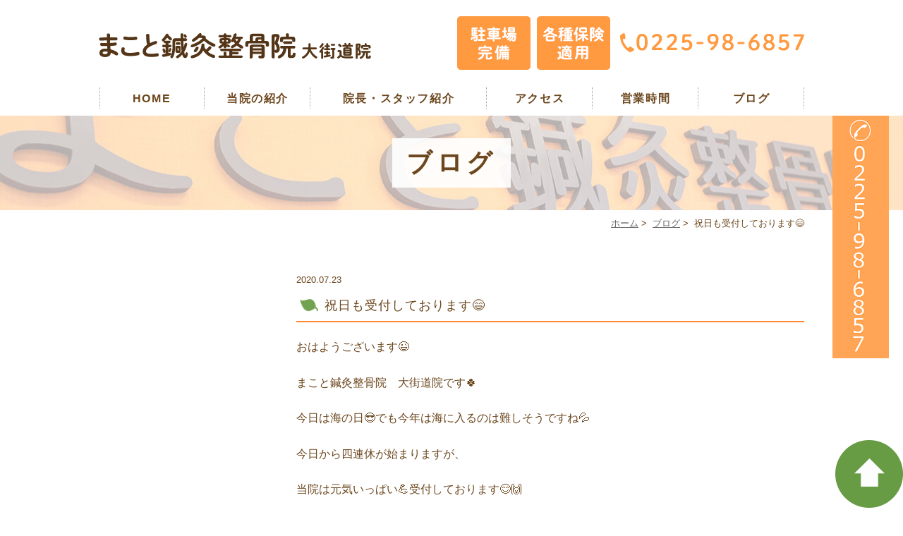

--- FILE ---
content_type: text/html; charset=UTF-8
request_url: https://www.makohariq-ookaidou.com/news/1729/
body_size: 4540
content:
<!DOCTYPE html>
<html lang="ja">
<head>
<meta name="viewport" content="width=device-width,minimum-scale=1.0,maximum-scale=2.0,user-scalable=yes,initial-scale=1.0" />
<meta http-equiv="Content-Type" content="text/html; charset=UTF-8" />
<title>祝日も受付しております😄 | まこと鍼灸整骨院｜石巻市</title>

<!--[if lt IE 9]>
<script src="https://www.makohariq-ookaidou.com/wp-content/themes/originalstyle-1column/js/html5.js"></script>
<![endif]-->

<!-- All in One SEO Pack 2.11 by Michael Torbert of Semper Fi Web Design[236,270] -->
<link rel="canonical" href="https://www.makohariq-ookaidou.com/news/1729/" />
			<script type="text/javascript" >
				window.ga=window.ga||function(){(ga.q=ga.q||[]).push(arguments)};ga.l=+new Date;
				ga('create', 'UA-106855593-38', 'auto');
				// Plugins
				
				ga('send', 'pageview');
			</script>
			<script async src="https://www.google-analytics.com/analytics.js"></script>
			<!-- /all in one seo pack -->
<link rel='dns-prefetch' href='//www.google.com' />
<link rel='dns-prefetch' href='//ajax.googleapis.com' />
<link rel='dns-prefetch' href='//s.w.org' />
<link rel="alternate" type="application/rss+xml" title="まこと鍼灸整骨院｜石巻市 &raquo; フィード" href="https://www.makohariq-ookaidou.com/feed/" />
<link rel="alternate" type="application/rss+xml" title="まこと鍼灸整骨院｜石巻市 &raquo; コメントフィード" href="https://www.makohariq-ookaidou.com/comments/feed/" />
<link rel="alternate" type="application/rss+xml" title="まこと鍼灸整骨院｜石巻市 &raquo; 祝日も受付しております😄 のコメントのフィード" href="https://www.makohariq-ookaidou.com/news/1729/feed/" />
<link rel='stylesheet' id='wp-block-library-css'  href='https://www.makohariq-ookaidou.com/wp-includes/css/dist/block-library/style.min.css?ver=5.4.18' type='text/css' media='all' />
<link rel='stylesheet' id='slick-style-css'  href='https://www.makohariq-ookaidou.com/wp-content/themes/originalstyle-1column/css/slick.css?ver=5.4.18' type='text/css' media='all' />
<link rel='stylesheet' id='simplelightbox-style-css'  href='https://www.makohariq-ookaidou.com/wp-content/themes/originalstyle-1column/css/simplelightbox.min.css?ver=5.4.18' type='text/css' media='all' />
<link rel='stylesheet' id='originalstylecommon-style-css'  href='https://www.makohariq-ookaidou.com/wp-content/themes/originalstyle-1column/common.css?ver=5.4.18' type='text/css' media='all' />
<link rel='stylesheet' id='originalstyle-style-css'  href='https://www.makohariq-ookaidou.com/wp-content/themes/originalstyle-1column/style.css?ver=5.4.18' type='text/css' media='all' />
<link rel='stylesheet' id='originalstyleindex-style-css'  href='https://www.makohariq-ookaidou.com/wp-content/themes/originalstyle-1column/index.css?ver=5.4.18' type='text/css' media='all' />
<link rel='https://api.w.org/' href='https://www.makohariq-ookaidou.com/wp-json/' />
<link rel="alternate" type="application/json+oembed" href="https://www.makohariq-ookaidou.com/wp-json/oembed/1.0/embed?url=https%3A%2F%2Fwww.makohariq-ookaidou.com%2Fnews%2F1729%2F" />
<link rel="alternate" type="text/xml+oembed" href="https://www.makohariq-ookaidou.com/wp-json/oembed/1.0/embed?url=https%3A%2F%2Fwww.makohariq-ookaidou.com%2Fnews%2F1729%2F&#038;format=xml" />
		<style type="text/css" id="wp-custom-css">
			.grecaptcha-badge {
    opacity: 0;
}		</style>
		
</head>

<body  class=" blog single single-in-blog caegory-in-blog ">
<div id="header">
<div class="inner clearfix">
<div id="custom_html-2" class="widget_text headerinner"><div class="textwidget custom-html-widget"><h1><a href="https://www.makohariq-ookaidou.com/"><img src="https://www.makohariq-ookaidou.com/wp-content/themes/originalstyle-1column/img/logo.png" alt="まこと鍼灸整骨院"></a></h1>

<ul class="pc" style="list-style:none;">
<li class="txt"><img alt="駐車場完備・各種保険適用・TEL:0225-98-6857" src="https://www.makohariq-ookaidou.com/wp-content/themes/originalstyle-1column/img/header_txt.png"></li>
</ul>
<ul class="sp" style="list-style:none;">
<li><a href="https://www.makohariq-ookaidou.com/"><img src="https://www.makohariq-ookaidou.com/wp-content/themes/originalstyle-1column/img/sp_nav01.png" alt="ホーム"></a></li>
<li><a href="tel:0225986857"  onclick="ga('send', 'event', 'click', 'tel-tap');"><img src="https://www.makohariq-ookaidou.com/wp-content/themes/originalstyle-1column/img/sp_nav02.png" alt="Tel.0225-98-6857"></a></li>
<li><a href="https://www.makohariq-ookaidou.com/info/#a03"><img src="https://www.makohariq-ookaidou.com/wp-content/themes/originalstyle-1column/img/sp_nav03.png" alt="アクセス"></a></li>
<li><a href="https://www.makohariq-ookaidou.com/contact"><img src="https://www.makohariq-ookaidou.com/wp-content/themes/originalstyle-1column/img/sp_nav04.png" alt="お問い合わせ"></a></li>
<li id="toggle" class="sp"><a><img src="https://www.makohariq-ookaidou.com/wp-content/themes/originalstyle-1column/img/sp_nav05.png" alt="メニュー"></a></li>
</ul>
</div></div></div>
</div>

<div id="nav">
<div class="inner">
<div class="textwidget custom-html-widget"><div class="menu-header-nav-container">
<ul class="menu" id="menu-header-nav" style="list-style:none;">
<li class="nav01"><a href="https://www.makohariq-ookaidou.com/">HOME</a></li>
<li class="nav02"><a href="https://www.makohariq-ookaidou.com/info">当院の紹介</a></li>
<li class="nav03"><a href="https://www.makohariq-ookaidou.com/stuff/">院長・スタッフ紹介</a></li>
<li class="nav04"><a href="https://www.makohariq-ookaidou.com/info/#a03">アクセス</a></li>
<li class="nav05"><a href="https://www.makohariq-ookaidou.com/info/#a02">営業時間</a></li>
<li class="nav06"><a href="https://www.makohariq-ookaidou.com/blog/">ブログ</a></li>
</ul>
</div>
</div></div>
</div>
<div id="contents">
        <div class="page-title"><h2>ブログ</h2></div>
      <div class="bread_wrap">  				<ul class="bread">
		<li><a href="https://www.makohariq-ookaidou.com">ホーム</a>&nbsp;&gt;&nbsp;</li>
		<li><a href="https://www.makohariq-ookaidou.com/blog/">ブログ</a>&nbsp;&gt;&nbsp;</li><li></li>
		<li>祝日も受付しております😄</li>
		</ul>
  </div>
<div class="inner clearfix">
<div id="main" class="mainblock ">
            
<div class="entry-block clearfix block">
    <div class="dateBlock">2020.07.23</div>
	<h3>祝日も受付しております😄</h3>
	<div class="entry">
	
<p>おはようございます😉</p>



<p>まこと鍼灸整骨院　大街道院です🍀</p>



<p>今日は海の日😎でも今年は海に入るのは難しそうですね💦</p>



<p>今日から四連休が始まりますが、</p>



<p>当院は元気いっぱい💪受付しております😊🙌</p>



<p>受付時間が通常と異なります。</p>



<p>🍀8：30～12：00🍀　　　　🍀14：00～18：30🍀</p>



<p>お電話、ご来院お待ちしております📞✨</p>



<figure class="wp-block-image size-large is-resized"><img src="https://www.makohariq-ookaidou.com/wp-content/uploads/2020/07/IMG_41301-750x1000.jpg" alt="" class="wp-image-1730" width="371" height="494" srcset="https://www.makohariq-ookaidou.com/wp-content/uploads/2020/07/IMG_41301-750x1000.jpg 750w, https://www.makohariq-ookaidou.com/wp-content/uploads/2020/07/IMG_41301-578x770.jpg 578w, https://www.makohariq-ookaidou.com/wp-content/uploads/2020/07/IMG_41301-768x1024.jpg 768w, https://www.makohariq-ookaidou.com/wp-content/uploads/2020/07/IMG_41301-1152x1536.jpg 1152w, https://www.makohariq-ookaidou.com/wp-content/uploads/2020/07/IMG_41301-1536x2048.jpg 1536w, https://www.makohariq-ookaidou.com/wp-content/uploads/2020/07/IMG_41301-scaled.jpg 1920w" sizes="(max-width: 371px) 100vw, 371px" /></figure>
	</div>
 </div>

    </div>
<div id="aside">

<div id="custom_html-4" class="widget_text sideinner"><div class="textwidget custom-html-widget"><div class="inq">
<img src="https://www.makohariq-ookaidou.com/wp-content/uploads/2019/06/sidenew02.png" alt="TEL:0225-98-6857">
</div></div></div>
</div></div>
<div id="custom_html-5" class="widget_text contentbottom"><div class="textwidget custom-html-widget"><a href="https://line.me/R/ti/p/%40aeq3218o" target="_blank" rel="noopener noreferrer">
<img src="https://www.makohariq-ookaidou.com/wp-content/uploads/2019/06/9a8e5112924ad5390897343e3f037069.jpg" alt="LINE@"></a>
<div class="contact-bn clearfix"><a href="https://www.makohariq-ookaidou.com/blog">
<img src="https://www.makohariq-ookaidou.com/wp-content/themes/originalstyle-1column/img/cb_bn01.png" alt="スタッフブログ"></a><a href="https://www.facebook.com/makohariq0925/l" target="_blank" rel="noopener noreferrer">
<img src="https://www.makohariq-ookaidou.com/wp-content/themes/originalstyle-1column/img/cb_bn02.png" alt="Facebook"></a></div>
<div class="googlemap"><iframe src="https://www.google.com/maps/embed?pb=!1m18!1m12!1m3!1d3125.6581304204396!2d141.27767741469404!3d38.42626478218282!2m3!1f0!2f0!3f0!3m2!1i1024!2i768!4f13.1!3m3!1m2!1s0x5f89a3f5a9e2ad85%3A0x8e6a664704d1d91c!2z44G-44GT44Go6Y2854G45pW06aqo6Zmi5aSn6KGX6YGT6Zmi!5e0!3m2!1sja!2sjp!4v1546930842622" width="600" height="450" frameborder="0" style="border:0" allowfullscreen></iframe></div></div></div></div>

<div class="" id="footer">
<div class="inner clearfix ">
<div id="custom_html-6" class="widget_text footerinner"><div class="textwidget custom-html-widget"><div class="menu-footer-nav-container clearfix">
<ul id="menu-footer-nav" class="menu">
<li class="menu-item-has-children"><span class="nav_title">INFO</span>
<ul class="sub-menu" style="display: block;">
<li><a href="https://www.makohariq-ookaidou.com/">HOME</a></li>
<li><a href="https://www.makohariq-ookaidou.com/info/">当院の紹介</a></li>
<li><a href="https://www.makohariq-ookaidou.com/stuff/">スタッフ紹介</a></li>
<li><a href="https://www.makohariq-ookaidou.com/contact/">お問い合わせフォーム</a></li>
<li><a href="https://www.makohariq-ookaidou.com/blog/">ブログ</a></li>
<li><a href="https://www.makohariq-ookaidou.com/sitemap/">サイトマップ</a></li>
</ul>
</li>
<li class="menu-item-has-children"><span class="nav_title">MENU</span>
<ul class="sub-menu" style="display: block;">
<li><a href="https://www.makohariq-ookaidou.com/jiko/">交通事故治療</a></li>
<li><a href="https://www.makohariq-ookaidou.com/frame/#a02">姿勢矯正</a></li>
<li><a href="https://www.makohariq-ookaidou.com/frame/#a03">骨盤矯正</a></li>
<li><a href="https://www.makohariq-ookaidou.com/sport/">スポーツの怪我</a></li>
<li><a href="https://www.makohariq-ookaidou.com/acupuncture/">鍼灸治療</a></li>
<li><a href="https://www.makohariq-ookaidou.com/lumbago/">腰痛</a></li>
<li><a href="https://www.makohariq-ookaidou.com/shoulder/">肩こり</a></li>
<li><a href="https://www.makohariq-ookaidou.com/shoulder/">五十肩・四十肩</a></li>
<li><a href="https://www.makohariq-ookaidou.com/shoulder/">首の痛み</a></li>
</ul>
</li>
</ul>
<div class="footer_access">
<p class="logo"><img src="https://www.makohariq-ookaidou.com/wp-content/themes/originalstyle-1column/img/logo.png" alt="まこと鍼灸整骨院"></p>
	<table class="time-table">
<thead>
<tr><th>&nbsp;</th><th>月</th><th>火</th><th>水</th><th>木</th><th>金</th><th>土</th><th>日</th></tr>
</thead>
<tbody>
<tr><th>8:30～12:00</th>
<td><span class="ora">●</span></td>
<td><span class="ora">●</span></td>
<td><span class="ora">●</span></td>
<td><span class="ora">●</span></td>
<td><span class="ora">●</span></td>
<td><span class="ora">●</span></td>
<td><span class="ora">●</span></td>
</tr>
<tr><th>14:30～19:30</th>
<td><span class="ora">●</span></td>
<td><span class="ora">●</span></td>
<td><span class="ora">●</span></td>
<td><span class="ora">●</span></td>
<td><span class="ora">●</span></td>
<td><span class="ora">●</span></td>
<td><span class="ora">▲</span></td>
</tr>
</tbody></table>
<p><span class="ora">▲：</span>14:00～18:30</p>
<table class="table01">
<tbody>
<tr><th>住所</th><td>〒986-0856<br/>宮城県石巻市大街道南五丁目3-82</td></tr>
<tr><th>電話</th><td>0225-98-6857</td></tr>
	</tbody>
	</table>
</div>
</div>
</div></div></div>
</div>
<div id="custom_html-7" class="widget_text copyright"><div class="widget_text copyrightinner"><div class="textwidget custom-html-widget"><div class="p_01">&copy;まこと鍼灸整骨院</div>
<br/>
<div class="pc">
<div style="width: 20%;margin:0 auto;"><!-- ←widthでサイズ調整 --><a style="border: 1px solid #E4E4E4; display: block;" href="https://www.miraizu-inc.jp/" target="_blank" rel="noopener noreferrer"><img style="width:100%;height:auto;margin:0;vertical-align:bottom;" src="https://www.miraizu-inc.jp/bnr/logo-miraizu.svg" alt="歯科・クリニックホームページ作成" /></a><a style="padding-top: 3.75%; text-decoration: none; flex-flow: row wrap; justify-content: center; display: flex; color: #4d4d4d;" href="https://www.miraizu-inc.jp/" target="_blank" rel="noopener noreferrer"><span style="font-size: 14px; font-family: '游ゴシック体',YuGothic,'游ゴシック','Yu Gothic',sans-serif; font-feature-settings: 'palt' 1; letter-spacing: 0.04em; font-weight: bold; text-align: left;">歯科・クリニックホームページ制作</span></a></div>
</div>
<div class="sp">
<div style="width: 60%;margin:0 auto;"><!-- ←widthでサイズ調整 --><a style="border: 1px solid #E4E4E4; display: block;" href="https://www.miraizu-inc.jp/" target="_blank" rel="noopener noreferrer"><img style="width:100%;height:auto;margin:0;vertical-align:bottom;" src="https://www.miraizu-inc.jp/bnr/logo-miraizu.svg" alt="歯科・クリニックホームページ作成" /></a><a style="padding-top: 3.75%; text-decoration: none; flex-flow: row wrap; justify-content: center; display: flex; color: #4d4d4d;" href="https://www.miraizu-inc.jp/" target="_blank" rel="noopener noreferrer"><span style="font-size: 14px; font-family: '游ゴシック体',YuGothic,'游ゴシック','Yu Gothic',sans-serif; font-feature-settings: 'palt' 1; letter-spacing: 0.04em; font-weight: bold; text-align: left;">歯科・クリニックホームページ制作</span></a></div></div>
<div class="btm_inq sp">
<div><div class="inq01">
<a href="https://www.makohariq-ookaidou.com" onclick="ga('send', 'event', 'smartphone', 'phone-mail-tap', 'main');">
</a>
<a href="#header"><img src="https://www.makohariq-ookaidou.com/wp-content/themes/originalstyle-1column/img/totop.png" alt="一番上に戻る"></a>
</div></div>
<div class="clearfix">
<a href="tel:0225986857"><img src="https://www.makohariq-ookaidou.com/wp-content/themes/originalstyle-1column/img/sp_ft_tel.png" alt="Tel.0225-98-6857" /></a>
</div>
</div>
<div class="inq01 pc"><a href="https://www.makohariq-ookaidou.com" onclick="ga('send', 'event', 'smartphone', 'phone-mail-tap', 'main');">
</a><a href="#header"><img src="https://www.makohariq-ookaidou.com/wp-content/themes/originalstyle-1column/img/totop.png" alt="一番上に戻る"></a>
</div>
</div></div></div><script type='text/javascript' src='https://ajax.googleapis.com/ajax/libs/jquery/1.10.1/jquery.min.js?ver=1.10.1'></script>
<script type='text/javascript'>
/* <![CDATA[ */
var wpcf7 = {"apiSettings":{"root":"https:\/\/www.makohariq-ookaidou.com\/wp-json\/contact-form-7\/v1","namespace":"contact-form-7\/v1"}};
/* ]]> */
</script>
<script type='text/javascript' src='https://www.makohariq-ookaidou.com/wp-content/plugins/contact-form-7/includes/js/scripts.js?ver=5.1.1'></script>
<script type='text/javascript' src='https://www.google.com/recaptcha/api.js?render=6LdyrMwUAAAAAKGdTuCDYM2Zl9Pc0v8IJNKJORQP&#038;ver=3.0'></script>
<script type='text/javascript' src='https://www.makohariq-ookaidou.com/wp-content/themes/originalstyle-1column/js/script.js?ver=5.4.18'></script>
<script type='text/javascript' src='https://www.makohariq-ookaidou.com/wp-content/themes/originalstyle-1column/js/slick.js?ver=5.4.18'></script>
<script type='text/javascript' src='https://www.makohariq-ookaidou.com/wp-content/themes/originalstyle-1column/js/simple-lightbox.min.js?ver=5.4.18'></script>
<script type='text/javascript' src='https://www.makohariq-ookaidou.com/wp-content/themes/originalstyle-1column/js/loop.js?ver=5.4.18'></script>
<script type='text/javascript' src='https://www.makohariq-ookaidou.com/wp-includes/js/wp-embed.min.js?ver=5.4.18'></script>
<script type="text/javascript">
( function( grecaptcha, sitekey ) {

	var wpcf7recaptcha = {
		execute: function() {
			grecaptcha.execute(
				sitekey,
				{ action: 'homepage' }
			).then( function( token ) {
				var forms = document.getElementsByTagName( 'form' );

				for ( var i = 0; i < forms.length; i++ ) {
					var fields = forms[ i ].getElementsByTagName( 'input' );

					for ( var j = 0; j < fields.length; j++ ) {
						var field = fields[ j ];

						if ( 'g-recaptcha-response' === field.getAttribute( 'name' ) ) {
							field.setAttribute( 'value', token );
							break;
						}
					}
				}
			} );
		}
	};

	grecaptcha.ready( wpcf7recaptcha.execute );

	document.addEventListener( 'wpcf7submit', wpcf7recaptcha.execute, false );

} )( grecaptcha, '6LdyrMwUAAAAAKGdTuCDYM2Zl9Pc0v8IJNKJORQP' );
</script>

</body>
</html>

--- FILE ---
content_type: text/html; charset=utf-8
request_url: https://www.google.com/recaptcha/api2/anchor?ar=1&k=6LdyrMwUAAAAAKGdTuCDYM2Zl9Pc0v8IJNKJORQP&co=aHR0cHM6Ly93d3cubWFrb2hhcmlxLW9va2FpZG91LmNvbTo0NDM.&hl=en&v=N67nZn4AqZkNcbeMu4prBgzg&size=invisible&anchor-ms=20000&execute-ms=30000&cb=z6wq2uo8aw4c
body_size: 49051
content:
<!DOCTYPE HTML><html dir="ltr" lang="en"><head><meta http-equiv="Content-Type" content="text/html; charset=UTF-8">
<meta http-equiv="X-UA-Compatible" content="IE=edge">
<title>reCAPTCHA</title>
<style type="text/css">
/* cyrillic-ext */
@font-face {
  font-family: 'Roboto';
  font-style: normal;
  font-weight: 400;
  font-stretch: 100%;
  src: url(//fonts.gstatic.com/s/roboto/v48/KFO7CnqEu92Fr1ME7kSn66aGLdTylUAMa3GUBHMdazTgWw.woff2) format('woff2');
  unicode-range: U+0460-052F, U+1C80-1C8A, U+20B4, U+2DE0-2DFF, U+A640-A69F, U+FE2E-FE2F;
}
/* cyrillic */
@font-face {
  font-family: 'Roboto';
  font-style: normal;
  font-weight: 400;
  font-stretch: 100%;
  src: url(//fonts.gstatic.com/s/roboto/v48/KFO7CnqEu92Fr1ME7kSn66aGLdTylUAMa3iUBHMdazTgWw.woff2) format('woff2');
  unicode-range: U+0301, U+0400-045F, U+0490-0491, U+04B0-04B1, U+2116;
}
/* greek-ext */
@font-face {
  font-family: 'Roboto';
  font-style: normal;
  font-weight: 400;
  font-stretch: 100%;
  src: url(//fonts.gstatic.com/s/roboto/v48/KFO7CnqEu92Fr1ME7kSn66aGLdTylUAMa3CUBHMdazTgWw.woff2) format('woff2');
  unicode-range: U+1F00-1FFF;
}
/* greek */
@font-face {
  font-family: 'Roboto';
  font-style: normal;
  font-weight: 400;
  font-stretch: 100%;
  src: url(//fonts.gstatic.com/s/roboto/v48/KFO7CnqEu92Fr1ME7kSn66aGLdTylUAMa3-UBHMdazTgWw.woff2) format('woff2');
  unicode-range: U+0370-0377, U+037A-037F, U+0384-038A, U+038C, U+038E-03A1, U+03A3-03FF;
}
/* math */
@font-face {
  font-family: 'Roboto';
  font-style: normal;
  font-weight: 400;
  font-stretch: 100%;
  src: url(//fonts.gstatic.com/s/roboto/v48/KFO7CnqEu92Fr1ME7kSn66aGLdTylUAMawCUBHMdazTgWw.woff2) format('woff2');
  unicode-range: U+0302-0303, U+0305, U+0307-0308, U+0310, U+0312, U+0315, U+031A, U+0326-0327, U+032C, U+032F-0330, U+0332-0333, U+0338, U+033A, U+0346, U+034D, U+0391-03A1, U+03A3-03A9, U+03B1-03C9, U+03D1, U+03D5-03D6, U+03F0-03F1, U+03F4-03F5, U+2016-2017, U+2034-2038, U+203C, U+2040, U+2043, U+2047, U+2050, U+2057, U+205F, U+2070-2071, U+2074-208E, U+2090-209C, U+20D0-20DC, U+20E1, U+20E5-20EF, U+2100-2112, U+2114-2115, U+2117-2121, U+2123-214F, U+2190, U+2192, U+2194-21AE, U+21B0-21E5, U+21F1-21F2, U+21F4-2211, U+2213-2214, U+2216-22FF, U+2308-230B, U+2310, U+2319, U+231C-2321, U+2336-237A, U+237C, U+2395, U+239B-23B7, U+23D0, U+23DC-23E1, U+2474-2475, U+25AF, U+25B3, U+25B7, U+25BD, U+25C1, U+25CA, U+25CC, U+25FB, U+266D-266F, U+27C0-27FF, U+2900-2AFF, U+2B0E-2B11, U+2B30-2B4C, U+2BFE, U+3030, U+FF5B, U+FF5D, U+1D400-1D7FF, U+1EE00-1EEFF;
}
/* symbols */
@font-face {
  font-family: 'Roboto';
  font-style: normal;
  font-weight: 400;
  font-stretch: 100%;
  src: url(//fonts.gstatic.com/s/roboto/v48/KFO7CnqEu92Fr1ME7kSn66aGLdTylUAMaxKUBHMdazTgWw.woff2) format('woff2');
  unicode-range: U+0001-000C, U+000E-001F, U+007F-009F, U+20DD-20E0, U+20E2-20E4, U+2150-218F, U+2190, U+2192, U+2194-2199, U+21AF, U+21E6-21F0, U+21F3, U+2218-2219, U+2299, U+22C4-22C6, U+2300-243F, U+2440-244A, U+2460-24FF, U+25A0-27BF, U+2800-28FF, U+2921-2922, U+2981, U+29BF, U+29EB, U+2B00-2BFF, U+4DC0-4DFF, U+FFF9-FFFB, U+10140-1018E, U+10190-1019C, U+101A0, U+101D0-101FD, U+102E0-102FB, U+10E60-10E7E, U+1D2C0-1D2D3, U+1D2E0-1D37F, U+1F000-1F0FF, U+1F100-1F1AD, U+1F1E6-1F1FF, U+1F30D-1F30F, U+1F315, U+1F31C, U+1F31E, U+1F320-1F32C, U+1F336, U+1F378, U+1F37D, U+1F382, U+1F393-1F39F, U+1F3A7-1F3A8, U+1F3AC-1F3AF, U+1F3C2, U+1F3C4-1F3C6, U+1F3CA-1F3CE, U+1F3D4-1F3E0, U+1F3ED, U+1F3F1-1F3F3, U+1F3F5-1F3F7, U+1F408, U+1F415, U+1F41F, U+1F426, U+1F43F, U+1F441-1F442, U+1F444, U+1F446-1F449, U+1F44C-1F44E, U+1F453, U+1F46A, U+1F47D, U+1F4A3, U+1F4B0, U+1F4B3, U+1F4B9, U+1F4BB, U+1F4BF, U+1F4C8-1F4CB, U+1F4D6, U+1F4DA, U+1F4DF, U+1F4E3-1F4E6, U+1F4EA-1F4ED, U+1F4F7, U+1F4F9-1F4FB, U+1F4FD-1F4FE, U+1F503, U+1F507-1F50B, U+1F50D, U+1F512-1F513, U+1F53E-1F54A, U+1F54F-1F5FA, U+1F610, U+1F650-1F67F, U+1F687, U+1F68D, U+1F691, U+1F694, U+1F698, U+1F6AD, U+1F6B2, U+1F6B9-1F6BA, U+1F6BC, U+1F6C6-1F6CF, U+1F6D3-1F6D7, U+1F6E0-1F6EA, U+1F6F0-1F6F3, U+1F6F7-1F6FC, U+1F700-1F7FF, U+1F800-1F80B, U+1F810-1F847, U+1F850-1F859, U+1F860-1F887, U+1F890-1F8AD, U+1F8B0-1F8BB, U+1F8C0-1F8C1, U+1F900-1F90B, U+1F93B, U+1F946, U+1F984, U+1F996, U+1F9E9, U+1FA00-1FA6F, U+1FA70-1FA7C, U+1FA80-1FA89, U+1FA8F-1FAC6, U+1FACE-1FADC, U+1FADF-1FAE9, U+1FAF0-1FAF8, U+1FB00-1FBFF;
}
/* vietnamese */
@font-face {
  font-family: 'Roboto';
  font-style: normal;
  font-weight: 400;
  font-stretch: 100%;
  src: url(//fonts.gstatic.com/s/roboto/v48/KFO7CnqEu92Fr1ME7kSn66aGLdTylUAMa3OUBHMdazTgWw.woff2) format('woff2');
  unicode-range: U+0102-0103, U+0110-0111, U+0128-0129, U+0168-0169, U+01A0-01A1, U+01AF-01B0, U+0300-0301, U+0303-0304, U+0308-0309, U+0323, U+0329, U+1EA0-1EF9, U+20AB;
}
/* latin-ext */
@font-face {
  font-family: 'Roboto';
  font-style: normal;
  font-weight: 400;
  font-stretch: 100%;
  src: url(//fonts.gstatic.com/s/roboto/v48/KFO7CnqEu92Fr1ME7kSn66aGLdTylUAMa3KUBHMdazTgWw.woff2) format('woff2');
  unicode-range: U+0100-02BA, U+02BD-02C5, U+02C7-02CC, U+02CE-02D7, U+02DD-02FF, U+0304, U+0308, U+0329, U+1D00-1DBF, U+1E00-1E9F, U+1EF2-1EFF, U+2020, U+20A0-20AB, U+20AD-20C0, U+2113, U+2C60-2C7F, U+A720-A7FF;
}
/* latin */
@font-face {
  font-family: 'Roboto';
  font-style: normal;
  font-weight: 400;
  font-stretch: 100%;
  src: url(//fonts.gstatic.com/s/roboto/v48/KFO7CnqEu92Fr1ME7kSn66aGLdTylUAMa3yUBHMdazQ.woff2) format('woff2');
  unicode-range: U+0000-00FF, U+0131, U+0152-0153, U+02BB-02BC, U+02C6, U+02DA, U+02DC, U+0304, U+0308, U+0329, U+2000-206F, U+20AC, U+2122, U+2191, U+2193, U+2212, U+2215, U+FEFF, U+FFFD;
}
/* cyrillic-ext */
@font-face {
  font-family: 'Roboto';
  font-style: normal;
  font-weight: 500;
  font-stretch: 100%;
  src: url(//fonts.gstatic.com/s/roboto/v48/KFO7CnqEu92Fr1ME7kSn66aGLdTylUAMa3GUBHMdazTgWw.woff2) format('woff2');
  unicode-range: U+0460-052F, U+1C80-1C8A, U+20B4, U+2DE0-2DFF, U+A640-A69F, U+FE2E-FE2F;
}
/* cyrillic */
@font-face {
  font-family: 'Roboto';
  font-style: normal;
  font-weight: 500;
  font-stretch: 100%;
  src: url(//fonts.gstatic.com/s/roboto/v48/KFO7CnqEu92Fr1ME7kSn66aGLdTylUAMa3iUBHMdazTgWw.woff2) format('woff2');
  unicode-range: U+0301, U+0400-045F, U+0490-0491, U+04B0-04B1, U+2116;
}
/* greek-ext */
@font-face {
  font-family: 'Roboto';
  font-style: normal;
  font-weight: 500;
  font-stretch: 100%;
  src: url(//fonts.gstatic.com/s/roboto/v48/KFO7CnqEu92Fr1ME7kSn66aGLdTylUAMa3CUBHMdazTgWw.woff2) format('woff2');
  unicode-range: U+1F00-1FFF;
}
/* greek */
@font-face {
  font-family: 'Roboto';
  font-style: normal;
  font-weight: 500;
  font-stretch: 100%;
  src: url(//fonts.gstatic.com/s/roboto/v48/KFO7CnqEu92Fr1ME7kSn66aGLdTylUAMa3-UBHMdazTgWw.woff2) format('woff2');
  unicode-range: U+0370-0377, U+037A-037F, U+0384-038A, U+038C, U+038E-03A1, U+03A3-03FF;
}
/* math */
@font-face {
  font-family: 'Roboto';
  font-style: normal;
  font-weight: 500;
  font-stretch: 100%;
  src: url(//fonts.gstatic.com/s/roboto/v48/KFO7CnqEu92Fr1ME7kSn66aGLdTylUAMawCUBHMdazTgWw.woff2) format('woff2');
  unicode-range: U+0302-0303, U+0305, U+0307-0308, U+0310, U+0312, U+0315, U+031A, U+0326-0327, U+032C, U+032F-0330, U+0332-0333, U+0338, U+033A, U+0346, U+034D, U+0391-03A1, U+03A3-03A9, U+03B1-03C9, U+03D1, U+03D5-03D6, U+03F0-03F1, U+03F4-03F5, U+2016-2017, U+2034-2038, U+203C, U+2040, U+2043, U+2047, U+2050, U+2057, U+205F, U+2070-2071, U+2074-208E, U+2090-209C, U+20D0-20DC, U+20E1, U+20E5-20EF, U+2100-2112, U+2114-2115, U+2117-2121, U+2123-214F, U+2190, U+2192, U+2194-21AE, U+21B0-21E5, U+21F1-21F2, U+21F4-2211, U+2213-2214, U+2216-22FF, U+2308-230B, U+2310, U+2319, U+231C-2321, U+2336-237A, U+237C, U+2395, U+239B-23B7, U+23D0, U+23DC-23E1, U+2474-2475, U+25AF, U+25B3, U+25B7, U+25BD, U+25C1, U+25CA, U+25CC, U+25FB, U+266D-266F, U+27C0-27FF, U+2900-2AFF, U+2B0E-2B11, U+2B30-2B4C, U+2BFE, U+3030, U+FF5B, U+FF5D, U+1D400-1D7FF, U+1EE00-1EEFF;
}
/* symbols */
@font-face {
  font-family: 'Roboto';
  font-style: normal;
  font-weight: 500;
  font-stretch: 100%;
  src: url(//fonts.gstatic.com/s/roboto/v48/KFO7CnqEu92Fr1ME7kSn66aGLdTylUAMaxKUBHMdazTgWw.woff2) format('woff2');
  unicode-range: U+0001-000C, U+000E-001F, U+007F-009F, U+20DD-20E0, U+20E2-20E4, U+2150-218F, U+2190, U+2192, U+2194-2199, U+21AF, U+21E6-21F0, U+21F3, U+2218-2219, U+2299, U+22C4-22C6, U+2300-243F, U+2440-244A, U+2460-24FF, U+25A0-27BF, U+2800-28FF, U+2921-2922, U+2981, U+29BF, U+29EB, U+2B00-2BFF, U+4DC0-4DFF, U+FFF9-FFFB, U+10140-1018E, U+10190-1019C, U+101A0, U+101D0-101FD, U+102E0-102FB, U+10E60-10E7E, U+1D2C0-1D2D3, U+1D2E0-1D37F, U+1F000-1F0FF, U+1F100-1F1AD, U+1F1E6-1F1FF, U+1F30D-1F30F, U+1F315, U+1F31C, U+1F31E, U+1F320-1F32C, U+1F336, U+1F378, U+1F37D, U+1F382, U+1F393-1F39F, U+1F3A7-1F3A8, U+1F3AC-1F3AF, U+1F3C2, U+1F3C4-1F3C6, U+1F3CA-1F3CE, U+1F3D4-1F3E0, U+1F3ED, U+1F3F1-1F3F3, U+1F3F5-1F3F7, U+1F408, U+1F415, U+1F41F, U+1F426, U+1F43F, U+1F441-1F442, U+1F444, U+1F446-1F449, U+1F44C-1F44E, U+1F453, U+1F46A, U+1F47D, U+1F4A3, U+1F4B0, U+1F4B3, U+1F4B9, U+1F4BB, U+1F4BF, U+1F4C8-1F4CB, U+1F4D6, U+1F4DA, U+1F4DF, U+1F4E3-1F4E6, U+1F4EA-1F4ED, U+1F4F7, U+1F4F9-1F4FB, U+1F4FD-1F4FE, U+1F503, U+1F507-1F50B, U+1F50D, U+1F512-1F513, U+1F53E-1F54A, U+1F54F-1F5FA, U+1F610, U+1F650-1F67F, U+1F687, U+1F68D, U+1F691, U+1F694, U+1F698, U+1F6AD, U+1F6B2, U+1F6B9-1F6BA, U+1F6BC, U+1F6C6-1F6CF, U+1F6D3-1F6D7, U+1F6E0-1F6EA, U+1F6F0-1F6F3, U+1F6F7-1F6FC, U+1F700-1F7FF, U+1F800-1F80B, U+1F810-1F847, U+1F850-1F859, U+1F860-1F887, U+1F890-1F8AD, U+1F8B0-1F8BB, U+1F8C0-1F8C1, U+1F900-1F90B, U+1F93B, U+1F946, U+1F984, U+1F996, U+1F9E9, U+1FA00-1FA6F, U+1FA70-1FA7C, U+1FA80-1FA89, U+1FA8F-1FAC6, U+1FACE-1FADC, U+1FADF-1FAE9, U+1FAF0-1FAF8, U+1FB00-1FBFF;
}
/* vietnamese */
@font-face {
  font-family: 'Roboto';
  font-style: normal;
  font-weight: 500;
  font-stretch: 100%;
  src: url(//fonts.gstatic.com/s/roboto/v48/KFO7CnqEu92Fr1ME7kSn66aGLdTylUAMa3OUBHMdazTgWw.woff2) format('woff2');
  unicode-range: U+0102-0103, U+0110-0111, U+0128-0129, U+0168-0169, U+01A0-01A1, U+01AF-01B0, U+0300-0301, U+0303-0304, U+0308-0309, U+0323, U+0329, U+1EA0-1EF9, U+20AB;
}
/* latin-ext */
@font-face {
  font-family: 'Roboto';
  font-style: normal;
  font-weight: 500;
  font-stretch: 100%;
  src: url(//fonts.gstatic.com/s/roboto/v48/KFO7CnqEu92Fr1ME7kSn66aGLdTylUAMa3KUBHMdazTgWw.woff2) format('woff2');
  unicode-range: U+0100-02BA, U+02BD-02C5, U+02C7-02CC, U+02CE-02D7, U+02DD-02FF, U+0304, U+0308, U+0329, U+1D00-1DBF, U+1E00-1E9F, U+1EF2-1EFF, U+2020, U+20A0-20AB, U+20AD-20C0, U+2113, U+2C60-2C7F, U+A720-A7FF;
}
/* latin */
@font-face {
  font-family: 'Roboto';
  font-style: normal;
  font-weight: 500;
  font-stretch: 100%;
  src: url(//fonts.gstatic.com/s/roboto/v48/KFO7CnqEu92Fr1ME7kSn66aGLdTylUAMa3yUBHMdazQ.woff2) format('woff2');
  unicode-range: U+0000-00FF, U+0131, U+0152-0153, U+02BB-02BC, U+02C6, U+02DA, U+02DC, U+0304, U+0308, U+0329, U+2000-206F, U+20AC, U+2122, U+2191, U+2193, U+2212, U+2215, U+FEFF, U+FFFD;
}
/* cyrillic-ext */
@font-face {
  font-family: 'Roboto';
  font-style: normal;
  font-weight: 900;
  font-stretch: 100%;
  src: url(//fonts.gstatic.com/s/roboto/v48/KFO7CnqEu92Fr1ME7kSn66aGLdTylUAMa3GUBHMdazTgWw.woff2) format('woff2');
  unicode-range: U+0460-052F, U+1C80-1C8A, U+20B4, U+2DE0-2DFF, U+A640-A69F, U+FE2E-FE2F;
}
/* cyrillic */
@font-face {
  font-family: 'Roboto';
  font-style: normal;
  font-weight: 900;
  font-stretch: 100%;
  src: url(//fonts.gstatic.com/s/roboto/v48/KFO7CnqEu92Fr1ME7kSn66aGLdTylUAMa3iUBHMdazTgWw.woff2) format('woff2');
  unicode-range: U+0301, U+0400-045F, U+0490-0491, U+04B0-04B1, U+2116;
}
/* greek-ext */
@font-face {
  font-family: 'Roboto';
  font-style: normal;
  font-weight: 900;
  font-stretch: 100%;
  src: url(//fonts.gstatic.com/s/roboto/v48/KFO7CnqEu92Fr1ME7kSn66aGLdTylUAMa3CUBHMdazTgWw.woff2) format('woff2');
  unicode-range: U+1F00-1FFF;
}
/* greek */
@font-face {
  font-family: 'Roboto';
  font-style: normal;
  font-weight: 900;
  font-stretch: 100%;
  src: url(//fonts.gstatic.com/s/roboto/v48/KFO7CnqEu92Fr1ME7kSn66aGLdTylUAMa3-UBHMdazTgWw.woff2) format('woff2');
  unicode-range: U+0370-0377, U+037A-037F, U+0384-038A, U+038C, U+038E-03A1, U+03A3-03FF;
}
/* math */
@font-face {
  font-family: 'Roboto';
  font-style: normal;
  font-weight: 900;
  font-stretch: 100%;
  src: url(//fonts.gstatic.com/s/roboto/v48/KFO7CnqEu92Fr1ME7kSn66aGLdTylUAMawCUBHMdazTgWw.woff2) format('woff2');
  unicode-range: U+0302-0303, U+0305, U+0307-0308, U+0310, U+0312, U+0315, U+031A, U+0326-0327, U+032C, U+032F-0330, U+0332-0333, U+0338, U+033A, U+0346, U+034D, U+0391-03A1, U+03A3-03A9, U+03B1-03C9, U+03D1, U+03D5-03D6, U+03F0-03F1, U+03F4-03F5, U+2016-2017, U+2034-2038, U+203C, U+2040, U+2043, U+2047, U+2050, U+2057, U+205F, U+2070-2071, U+2074-208E, U+2090-209C, U+20D0-20DC, U+20E1, U+20E5-20EF, U+2100-2112, U+2114-2115, U+2117-2121, U+2123-214F, U+2190, U+2192, U+2194-21AE, U+21B0-21E5, U+21F1-21F2, U+21F4-2211, U+2213-2214, U+2216-22FF, U+2308-230B, U+2310, U+2319, U+231C-2321, U+2336-237A, U+237C, U+2395, U+239B-23B7, U+23D0, U+23DC-23E1, U+2474-2475, U+25AF, U+25B3, U+25B7, U+25BD, U+25C1, U+25CA, U+25CC, U+25FB, U+266D-266F, U+27C0-27FF, U+2900-2AFF, U+2B0E-2B11, U+2B30-2B4C, U+2BFE, U+3030, U+FF5B, U+FF5D, U+1D400-1D7FF, U+1EE00-1EEFF;
}
/* symbols */
@font-face {
  font-family: 'Roboto';
  font-style: normal;
  font-weight: 900;
  font-stretch: 100%;
  src: url(//fonts.gstatic.com/s/roboto/v48/KFO7CnqEu92Fr1ME7kSn66aGLdTylUAMaxKUBHMdazTgWw.woff2) format('woff2');
  unicode-range: U+0001-000C, U+000E-001F, U+007F-009F, U+20DD-20E0, U+20E2-20E4, U+2150-218F, U+2190, U+2192, U+2194-2199, U+21AF, U+21E6-21F0, U+21F3, U+2218-2219, U+2299, U+22C4-22C6, U+2300-243F, U+2440-244A, U+2460-24FF, U+25A0-27BF, U+2800-28FF, U+2921-2922, U+2981, U+29BF, U+29EB, U+2B00-2BFF, U+4DC0-4DFF, U+FFF9-FFFB, U+10140-1018E, U+10190-1019C, U+101A0, U+101D0-101FD, U+102E0-102FB, U+10E60-10E7E, U+1D2C0-1D2D3, U+1D2E0-1D37F, U+1F000-1F0FF, U+1F100-1F1AD, U+1F1E6-1F1FF, U+1F30D-1F30F, U+1F315, U+1F31C, U+1F31E, U+1F320-1F32C, U+1F336, U+1F378, U+1F37D, U+1F382, U+1F393-1F39F, U+1F3A7-1F3A8, U+1F3AC-1F3AF, U+1F3C2, U+1F3C4-1F3C6, U+1F3CA-1F3CE, U+1F3D4-1F3E0, U+1F3ED, U+1F3F1-1F3F3, U+1F3F5-1F3F7, U+1F408, U+1F415, U+1F41F, U+1F426, U+1F43F, U+1F441-1F442, U+1F444, U+1F446-1F449, U+1F44C-1F44E, U+1F453, U+1F46A, U+1F47D, U+1F4A3, U+1F4B0, U+1F4B3, U+1F4B9, U+1F4BB, U+1F4BF, U+1F4C8-1F4CB, U+1F4D6, U+1F4DA, U+1F4DF, U+1F4E3-1F4E6, U+1F4EA-1F4ED, U+1F4F7, U+1F4F9-1F4FB, U+1F4FD-1F4FE, U+1F503, U+1F507-1F50B, U+1F50D, U+1F512-1F513, U+1F53E-1F54A, U+1F54F-1F5FA, U+1F610, U+1F650-1F67F, U+1F687, U+1F68D, U+1F691, U+1F694, U+1F698, U+1F6AD, U+1F6B2, U+1F6B9-1F6BA, U+1F6BC, U+1F6C6-1F6CF, U+1F6D3-1F6D7, U+1F6E0-1F6EA, U+1F6F0-1F6F3, U+1F6F7-1F6FC, U+1F700-1F7FF, U+1F800-1F80B, U+1F810-1F847, U+1F850-1F859, U+1F860-1F887, U+1F890-1F8AD, U+1F8B0-1F8BB, U+1F8C0-1F8C1, U+1F900-1F90B, U+1F93B, U+1F946, U+1F984, U+1F996, U+1F9E9, U+1FA00-1FA6F, U+1FA70-1FA7C, U+1FA80-1FA89, U+1FA8F-1FAC6, U+1FACE-1FADC, U+1FADF-1FAE9, U+1FAF0-1FAF8, U+1FB00-1FBFF;
}
/* vietnamese */
@font-face {
  font-family: 'Roboto';
  font-style: normal;
  font-weight: 900;
  font-stretch: 100%;
  src: url(//fonts.gstatic.com/s/roboto/v48/KFO7CnqEu92Fr1ME7kSn66aGLdTylUAMa3OUBHMdazTgWw.woff2) format('woff2');
  unicode-range: U+0102-0103, U+0110-0111, U+0128-0129, U+0168-0169, U+01A0-01A1, U+01AF-01B0, U+0300-0301, U+0303-0304, U+0308-0309, U+0323, U+0329, U+1EA0-1EF9, U+20AB;
}
/* latin-ext */
@font-face {
  font-family: 'Roboto';
  font-style: normal;
  font-weight: 900;
  font-stretch: 100%;
  src: url(//fonts.gstatic.com/s/roboto/v48/KFO7CnqEu92Fr1ME7kSn66aGLdTylUAMa3KUBHMdazTgWw.woff2) format('woff2');
  unicode-range: U+0100-02BA, U+02BD-02C5, U+02C7-02CC, U+02CE-02D7, U+02DD-02FF, U+0304, U+0308, U+0329, U+1D00-1DBF, U+1E00-1E9F, U+1EF2-1EFF, U+2020, U+20A0-20AB, U+20AD-20C0, U+2113, U+2C60-2C7F, U+A720-A7FF;
}
/* latin */
@font-face {
  font-family: 'Roboto';
  font-style: normal;
  font-weight: 900;
  font-stretch: 100%;
  src: url(//fonts.gstatic.com/s/roboto/v48/KFO7CnqEu92Fr1ME7kSn66aGLdTylUAMa3yUBHMdazQ.woff2) format('woff2');
  unicode-range: U+0000-00FF, U+0131, U+0152-0153, U+02BB-02BC, U+02C6, U+02DA, U+02DC, U+0304, U+0308, U+0329, U+2000-206F, U+20AC, U+2122, U+2191, U+2193, U+2212, U+2215, U+FEFF, U+FFFD;
}

</style>
<link rel="stylesheet" type="text/css" href="https://www.gstatic.com/recaptcha/releases/N67nZn4AqZkNcbeMu4prBgzg/styles__ltr.css">
<script nonce="Cd_0GnWQLkd1qblDthttPw" type="text/javascript">window['__recaptcha_api'] = 'https://www.google.com/recaptcha/api2/';</script>
<script type="text/javascript" src="https://www.gstatic.com/recaptcha/releases/N67nZn4AqZkNcbeMu4prBgzg/recaptcha__en.js" nonce="Cd_0GnWQLkd1qblDthttPw">
      
    </script></head>
<body><div id="rc-anchor-alert" class="rc-anchor-alert"></div>
<input type="hidden" id="recaptcha-token" value="[base64]">
<script type="text/javascript" nonce="Cd_0GnWQLkd1qblDthttPw">
      recaptcha.anchor.Main.init("[\x22ainput\x22,[\x22bgdata\x22,\x22\x22,\[base64]/[base64]/MjU1Ong/[base64]/[base64]/[base64]/[base64]/[base64]/[base64]/[base64]/[base64]/[base64]/[base64]/[base64]/[base64]/[base64]/[base64]/[base64]\\u003d\x22,\[base64]\x22,\x22JsKzQcKDwpfCnioDLwLCrWDCrnksw6wMw7PDqCtcSHtROcKgw4pMw6xowrIYw4rDvSDCrTHCvMKKwq/DhwI/ZsKrwrvDjxkBfMO7w47DnsKtw6vDoljCu1NUaMOPFcKnAMKxw4fDn8K6JRl4wp3CnMO/[base64]/CiGdNQHrDmAbDvMK2IMKJfxIhw6A5cTPCj1BuwrQaw7nDp8K6H1LCvX/Dl8KbRsKufMO2w6wOc8OIKcKIZ1PDqhBhMcOCwpnCqTIYw7rDvcOKeMKQasKcEVZdw4l8w4djw5cLHxcbdXDCvTTCnMOiJjMVw7HCocOwwqDCuSpKw4ANwonDsBzDnhYQwonCkcOpFsOpBcKBw4RkOMKNwo0dwpnClsK2YiAJZcO6EcKGw5PDgXESw4s9wo/Cm3HDjGtRSsKnw4I/wp8iMkjDpMOuW1TDpHRxTMKdHFjDnmLCu1/DiRVCC8KCNsKlw5bDuMKkw43DrcKUWMKLw6TCuF3Dn1/[base64]/UR7DlV3Cikp0w7QgZ8KZX8OLw7nCicKiIlvDpMOJwobDlsKiw5dTw5VFYsK2wpTChMKTw7jDslTCt8K4NRx7a3PDgsOtwp4iGTQZwo3DpEt9V8Kww6MfesK0THLChS/[base64]/VGHDo8OSwrsWwp7CsHfDqm3Dv8K1UsK+XichDsOVwrplwrzDrwrDi8OlRcOnRxnDrMKyYMK0w682Qj4/HFpmYMOnYXLClsOJdcO5w4TDpMO0GcOSw6h6wobCvcKHw5U0w50RI8O7DwZlw6F7QsO3w6ZvwrgPwrjDsMKowonCnALCmsK8RcK/[base64]/CkR7CkhDCoVZ0MsKxPMKWXsK3HMOmQMO3w7YnOV5nPRnCi8OWaQzDpMKtw6TCryXCtcOSw5dIWi/Dh0bCgHx9wqIPfMKkbcONwr9rTkQRbcOkwoFSGsOhaxfDiQzDpRh4CSo6OsKSwqlSUsKfwp5PwpNFw7XCmGNmwqBwUEPDp8OXW8O4OSvDoj9FHHjDg2bCjsOqScOYBw48fUPDjcONwrXDgwrCtRwVwofCky/CosKjw7DDrcOEGsOaw77DhMKPZDceJ8Kbw6fDv2Zcw5XDohrDqsKdEw7DnWV7YVcow6nCnn3CtcKUwq3Dvkt3wqoJw7Atwo54VkLCij/Dt8Kkw7fDg8KxbMKPal1Lfh3DhcKLRj/[base64]/wpR9w7bCscKOwq7DgUk1FsOiCEbCm1bCiQPCnHLDlSwFwrEBCMKDw6/DhsKtw7tbZVHCmQlHNAXDmMOgfMK/[base64]/Cj2dsCwLCpHVnwrHDr8KWw4g1IMO7w7p1wrh3wrEfZg7CgMKFwqFcT8KnwrU1esKkwrRJwoTCqglCA8KowozCpMO1w650wp/[base64]/[base64]/CryHDpUYewpLDhjBDwqbDtzoHXMObChU1F8K0X8KXISPDrcK1SsOIwpDCiMKqOxdFwptWd0tNw7tdw4TCrMOPw5zDiinDoMKvw7JrQ8OGbULCg8OWUndUwpDCpnDCmsKZIMOSWnp+Gx7DosOhw6bDm3DDvQrDp8OawpECOcKxwrTCgD3DjnUSw5owLsKqw6nDpMO1w6/Cu8K8RxTDncKfExjCmD9mMMKZw44AKHl4Lg46w4Zpw4Edb1scwrDDucKke3DCsXooScOST2DDi8KHQ8OxwosGM33Cq8K5el3CusKmW05gYMOOLcKDGcKGw5LCp8OUwogvfsOMGMO8w4gbPnTDlMKCVE/Ctjxrwrc+w7RMEXvCnWBdwpoXcTjCtj7CiMOEwqgDwrpuB8KlKcOJUcO0bMKBw4zDtMK+w4TCtGYUw6MWdVZmYSEkK8KoYMK8KcKUeMOVXwQCwqMowp/Cr8KOFsOjecOqwppFEMO4wpIjw5rCtMOHwr9aw6EiwqnDmzkORzLDucOLecK3wpjDiMKfLsKgd8OIKXXDqcKew53CtT12wqTDgsKqG8Okw5UNBsOtw6HDpCJADXIswrExZ3/DhllMwqDCk8KEwrAiwoXCksOgworCrcK6PF/CjGXCujvDncK4w5xtbsK9csKaw7RsOQjDmTXDliRrw6NHN2XCg8K8w7fCqEwTBDNwwrlEwr1wwqZnPmjCpkfDp3szwqt6w7wMw457wonDj3TDmsKqwoDDscKzaBIXw73Dv1/DmcKhwr7DqDjChw8GSmRow5/[base64]/w50WYXQ9ZA7CmHPDjh8Nw6nChUbDlsOHDE5RSsKxwovDmAHCuyACLxvDj8Kowr0QwqRYFcO8w53DsMKlwoTDpcOgwpTCv8K+LMO1wojClQXCjMKzwrMvXMKEPk9awrnCj8O/w7fCpgPDnElTw7nDpnM6w7tYw4LCt8O7EyHCtsOcw7p2woDCi3clbRDCikHDnMKBw5/[base64]/DkMOMPB1YMMKHwqkRasOlwrXDjxJmMUEFDcOVfMKXwr/Du8OlwrIXw43DugDDi8KVwrUHwo5Sw6ggHjLDuWBxw4HClkLCmMKtTcOgwq0BwrnCncKHXsOkasKNwoFCXhbCnhBUecKyTMOdQ8KvwqYSd2bCv8K+ZcKLw7XDgcO/[base64]/[base64]/CqGkHwo3CmmEswqrCoQ4vOgnCtWPDvMO/w4Isw5nCu8Otw5LDiMKuw4BYagERBcKvNX0yw4vClMObNMOVLMOBGsKxw6vDuAEJGMOLUMOYwqtCw4TDvTzDg1bDuMKGw6PCu3AON8KDAEJjIBvCksOtwroNw5/CqcKtJHTCtAodIMOFw7ldw78iwqZ8wr7DnsKZak3Do8KAwrXCmGHCp8KLa8OuwrpCw7jDhk3DrsOLOcKbSkxcE8KewqrDi01PSsKjRsOUwqtQF8O6HDoUHMOUecO/w6HDkjtCGAEkw7DDgcKMbF/[base64]/ChMKJGsKvLMKOw5EYZ8Oew4ZRWsOywo7DmDXCmcOdLFnCp8KEXcO/LcOqwo7DssOPdAPDnsOjwrjCi8KGdsKwwonDlcOYw51vwpJgFUoqwphdTH9qRzrDjmbDhMOpHcKAIMOfw5sKHcOsF8KTw6QbwprCisKew5HDiwjDj8OESMKyfhdiZAPDmcOhAcKOw4HCjMK1w4xQw7/DoxwUJ07Chwo3Q0YsMFUDw5ITC8OcwrlHUyDCkiXCiMOFwoMOw6ExHsKDaH/DsTNxa8KOSEBDw67Ch8KTS8K2WCZRw6VVVXnCo8OxOSLDkjpQw67CucKAw7EHw6DDgsKBWsOIb0LDh3DCksOKw77ChWUfw5/DlcOPwovDqQclwq5Mw5wqXMK1JMKgwpzDjWJFw407wrDDkCwNwqjDicKXVQjDusOMO8OFXzAsDW3CrABiwqTDn8OiV8OXwqXCg8O/BwUKw78fwqIwXsOcOMKyPA0HA8O5V388w7EMD8K1w47CiQ8NVsKoOcOsEsKQwq8WwoIFw5bDncO/w6fDuzAxTzbCqsKvwpQAw4MCIH/[base64]/AcOlU8OAX20Ww5pHdSLDpyzCjsOkwrvClsOCwrRRM3XDt8OiDlDDkVgdZ1RwFsK0BcKYWMKqw4nCiRrDq8OZwpnDll0EMQZZw7/DvcK8CMOwIsKTw7k7wqDCrcKEfcKdwpU7wozDnjI5HShfw4TDqmMoKsOzw4VTwrDCn8OOTCMBOMK2CHbCgH7DvcKwVMKHGETDuMOrwoXClUXDr8KiMQI3w7VucyDCmn0/wqd/[base64]/wprDhGfCkMKawpJWw4MeecOkCCtLwrTDvj7Col/DmlnDsHDCpMObL0NTwqIHw43DmyLCmsOvw50XwpN3EMOEwpPDisKBwqbCryB2wobDocOlDiJFwprCrAB1cEZTw5DClUI5O0TCsR7CuEPCgsO4wqnDpWXDiXrDjcOeCl9Vwp3DlcKZwo7DusO/N8KawoIsSzrChCQ3woXDjHQtV8KyRsK6WDPCh8OUDsOGf8KIwqtpw5DCh3/[base64]/DmQ/Cl0DCscOFF8KUw5BVwqrDuMOxK8OGDiItVsOrVxJfS8OIAMKaY8O0OcO8wpzDsm7DmcKrwoTChS/CuyplcSHCpg8UwrNMw5E6wp/CoR/DtFfDnMKPFMKuwoR4wrzDlsKdw7XDo2poRcKdHsKRw7jCgcOVB0AyPn7Cj35TwojDuWd3w5/CqVbCpVhSw50TDEzCisOHwpUuw73CsUJkHcKlLcKIGcKIbg1DT8KOcMOEw4JgWQPDl2HClsKGG15GOhpbwoABPMKNw4Jmw6bCqWRfwqjDtnTDv8Oew6XDoQLDtD3DjhpxwrbDhh4NRsOcBHbCqCzCrMK3woN/[base64]/wqfCssOOwq5eTWDCscOzVQt8EkV7wpDDpnV2w4fCg8KKT8KFP3Vxw4IyGMK4w5PCmMOEwqHCrMOPbnJAKxpoDmAQwpjDs1pCZMOZw4ACwoY/C8KNDcKnMcKIw7jDu8KBKsO2wrnCtsKtw6BNw7g9w6gGbsKqeDZmwrjDicKXwq/Cn8OBw5vDoHPCu1TDp8OLwrpOw4rCkcKTE8KdwoZ7DMOgw7nCuBsFO8K+wrgGwq8Awr/Dn8KDwrgkO8KxS8KlwpHDqHjCp0/[base64]/K2/CtMKTGh7CrHE7wpvCr2DDpUdRwqVPZcKkN2VewoLCmMKhworDsMK8w4fDgExsaMKpw7/Ct8KTNWlmw7rDpHtrw63DrlYKw7PDgsOcLETDu3TDjsK1BkF9w67CjcO0w54PwqjCn8Oywooqw6/CjMK7LElVQQZRIsK5w47CtDoYw7FSFW7DpsOZXMORKMO8dzthwrbDvT1kw6/ClzPDj8K1wq8RO8K8wrt1XcOlXMKrw51UwpzDqsK6B0rCjMKpw5vDr8Owwo7CusK8czUUw74BByjDgMK6woXDu8OIw5jCg8KrwpLCn3zCmU1Hwp/Cp8KqQjNLUHzDjyJ6wovCp8KIwonDlijCpMOkw6huwpPDlcKhw5MUXcOEw5/DuBnDvhrClUIhf0vCmjIcLDA6w6E2dcOQdnxbdlHCjcOyw45zw7p5w7vDoh/DqDjDr8K3wp/[base64]/Dq8KPQ28WUMKlwoAFw4siw6UMIixhQiooJcKSb8OVwpbDl8KFwo3Cn2HDvcKdOcKLGsKjOcKCw4rDocKww7DCvxbCuRY8J3dGVk3DtMKdT8K5CsKvPsKYwqclOnxwf0XCpgfCgHpcw5/DmFNGWMKnwqPDr8KGwp9uw4dPwq/DrsKzwpTCoMODGcK/w7rDvMO3wqouRjfCnsKow5zCvcO2d2XCp8OBw5/Ch8KGfQ/Dpy8HwqdIJ8KDwrrDnClkw6s5QcOPcGUvQFxOwrHDsE8FNsOPScK9KF8+VG92DsObw5bCrsKUXcKqCwdFAH3Cog1SXCvCscOZwq3CpFzDulnDlMORw6vCiTzCmCzDpMO0SMKHMsKBw5vCmcOCDsONRsOaw7jCtRXCrX/ChmFvw4LCvMOuDzYGwrXDtBwrw4I3w6ptwq9PAWk6wpALw5xiVCVPR1bDjHHDg8KVXRFQwo8DbzLCp0oQWsKAIMOAw6jChHzCvsK+wo7CicO5YMOIbiDCkAtYw6zDpGnDkcOYw501wqzDp8KhHivDsDIawqLDsmREfA/DisOKw54Mw5/DvB5EcsKdwr01wqzDjsOzwrzDhnwIw4vDsMKxwqJqwplxA8Ojw7fDs8KkPcOxSsKywqDCk8Kzw7JGw5LClMKqw5MjWcK9OsOnDcOWwqnCpFjCusKMGgjDswzChHQJw5vCmcKxDsO/wpMYwoc3JVccwolGFMKdw5cVCmkrwocfwrjDkUDCksKfC0E5w5jCsRZVJ8OtwqnDt8Obwr7DpXnDrsKHSTVLwqrCj0YiYcOsw4B5w5bDosOcw70/[base64]/Y8OOw7PDigNwwoN4KSAlCUPClcOIYMKDw6dcw6XCiwvDhyDDqEVQZMKIX2wbaERMTsKTMsKhw4/CoybCj8Kpw71dw4zDsjrDjcOJe8OKBcOSAihDVkgiw7BnRnPDt8KCdFhvw7nDpWUcGsK3RxLDk1bDhjQef8OIYhzDlMKSw4XCrF02w5DDmjRiYMKTcQV+A0zDscOxwp0Vd2/DmcOMworDhsO5w4I6w5bDvsObwpvCjk3DksKkwq3DtGvCrcOowrDDvcOgQU/Dr8K3SsOPwooYG8K2DsOkT8KWe0pWwqgHVsKsMmbDqzXDslPCrsK1bB/CmwPDtsKAwo3Cmk3CrcOSwp8oG0g8wqZLw407wrTCu8KcCcKyJMOEfAjDs8K3EcOeVS8WwpPCpMK9wrjDqMKgw5bDhsKOw5RpwpnCo8OUUsOqP8O7w5ZXwp4Bwo49UjXDucOPccOpw5cUwrxcwrQVEAFTw7h/[base64]/Dn8OVPMKmw7nClMK4w7oiDMKeKzB4w4E/MMKZw6Y4w6ZDeMKZw6daw5pbwofCvMO9WC/Dtx3CoMO5w5DCuEhgN8O8w7DDvSgQNijDmWwKw4M9EMO3w55NUmrDiMKjVws/[base64]/CgcKbwo7CqkTCosKjEMK9w6rCrMOYwpPChRg0EcKeVC9tw4pNw61+wow7wqlwwqrDvB0GD8OFw7Euw7psdm9Swq7Dji3Dj8KZw6jCpxLDn8OTw6XDkcOYEC9zAhcWGFRcNsOBw6/Ch8KqwrZLcQUkKMOTw4RgMw7DuxNfPxrDnCNAOmAgwpzDp8KjDjFFw5hDw7NGwpXDmHPDlsOlM1rDi8O7w7l6wq0Awrgkw7rCowJcJcK8ZsKDwol+w74TPsO2QgERJWLCtC7DpcOXwrvCuUtaw4/CvXrDnMKdV0TCiMOhd8Knw5AXIGDCrX0Dbk/DtcKRR8O+woUDwpFrcDIhw5HDoMKFLsOHw5l4wofCq8OnD8OgT3gJwrYJRsKywoPCizjCl8Okc8OoUWnDuHx2HMOEwoUiw4DDt8OYN3JFLF5nwoR8wpgJEsKzw5gOworDi2IHwofCjAxBwoHCm1B3ScO/w5jDisKtw7nDsSNSAxfDmcO1T3B1Q8K5PwbClm/ChsOOX1bCin80CVvDlTrCucKfwpzDu8OaCEbCoSAbwqzDhSE+wobDpMKrwrBBwo/DoSF6cjjDiMOYw4ZbEcOxwqzDr3DDicOlWVLCgRZrwoXCjsKawqA7wr4VKMKSG2sMcsKywpxSf8OfZMOVwpzCjcORwq3DlD1AH8KPT8OnAyrDpTlRw5kWwosdHsOywr/Chh/[base64]/a8OawrLDj0vCixfDssKMw63Cu8O+wrwUw5p6MSnDoWTCvWPDpwjCglrCg8OHNsOhC8KRwoHCsDtsTWXDuMOXwr9ywrlYfjfCkyExGxNWw4B7RQJEw5Mow6HDjsOMwqplY8KUwoBuDlsNa1fDtsKJNcOOQ8OATwFpwqJyM8KTaEtowoovwpUww4TDoMOAwp0CYi/DksKWw5bDtVxBN31fa8KHGlTDpcKkwqNQZcKEWWMWCcO7dsKdwqE7EXwxWMO9aEnDn0DCq8K/w4XCrcOZe8OOwr0Nw5/DlMOKGgXDtcKqKcOsWgAPZ8OBNzLCtRAcw5/DmwLDrErCqA/[base64]/CnmYtHSfCkDJTwo40wqTCinDDhnFXw41zwrfDikXCq8OwYcK8wozCsCtmwrfDuH1gT8KHL0YCw5ELw5IIwocCwpN5b8KyFsO/[base64]/CmUFpwosfAy4/w43DmMOqw6bCn8OOwpdKw7DCjwptw4PDl8O0w4/[base64]/[base64]/DpkXDlMO3cMOww5hJwo5iHcOkVsOrwqkbw6h7SxPDhB5ow4fCulAFwr8kZCDCo8K9w4XCpRnCimVqfMOCTj3CgsOuwobCtcOZwrLCrERBEsKtw58MfA/[base64]/DnTsXIcOhw7PDksK2w7cdayLDuSHChsOSV0/[base64]/[base64]/CtXoJLMOcw6LCnSTCgCUHwogLwqgjUcK5fU9uwpnDr8OyTk9Uw6xEw7XDoTVDw53CgwkDQDnCuys7R8K5w4bDv2RkDcODck4gJ8OeMRxTw5vCjMKiLxbDp8OcwoPDtB4KwpLDhMOgw7EZw5DDmMOYJ8O/Cj5swrTCvibDoHMowqzDlTNhwo/Dm8K4c1IWGsOBCjdlUVjDqsK7f8Kuwr/[base64]/[base64]/DhcOHDMKmwqIswrjChlHCrMKdwpXDiwTDvsOVaDl4wprDuQkSAmJ1WEx5VgJyw6rDrWNuL8OlScKTGx4YOMKSw57DlxMWLG/[base64]/[base64]/ChwbDusOEw59Fw54SwqPDhsKKw6MbEmwGZMKew7gdw4PCshEZwp4uYMO4w58iw79yUsOCX8KTw7LDjsOFd8OIwqhSw6XDv8KeFC8lCcKoFgjCmcOWwq1Fw5wWw4gkwr/Cu8OxaMKJw5zCscKAwrInM3fDjMKHw7zClsKSGyh7w5LDsMO7OW7CpsOrwqzDssO/w6HCgsOpw5tWw6vCu8KUQcOEacOcBi/[base64]/DksKMLcKjw6RfJ33CpUHDiBXCjcKAw59KImnCujvCn2Bcwrl3w5Nlw4dxb3VQwpkpJcOlwopGwqJ2QkTCt8OgwqzDtsOxwqNBVijDgE8+PcOIGcOvw4kqw6nCncOlMcKCw5DCtGLDly/[base64]/[base64]/[base64]/woDDi0TDlMK5wpzDlsOjw5E+wrPCizUkw7YPwrdgw5wfeybCqcKCwp4wwrhxEmwQwrQ0PMOHw63DtSRbfcOvXMKWcsKWw7zDkMO7KcOsNcOpw6bCrSPDvnHCqiPCrsKUwrPCp8O/EkPDtlFGVMOdwqfCplhHWC0gfHtsW8Oiw455LwEJKlR5w5MSw4kRw7FRFMKvwqcXAsORwoMLwobDm8O2OnUTGz7Dtz1bw5/ClsKIL0oJwqR6DMOyw5LCv33Djj5uw7tLEsK9OsKyOSDDiSDDjcO5wrTDo8KZYDF4RjR8w68Dwroiw6XDosOCLHbCosKKw59dKCc/w40dw6PCkMKgwqU0XcOPw4XDkQTDr3NnKsOPw5NTHcO6MRLDiMKGwrAtwrjCn8KGZRbDuMKSwp4mwoM/[base64]/DRXCnMK/[base64]/DgMOyHTfDp2LDjMOiwq/CtxDDn8KIw4lZah/DhkhpLwPCn8KKdGx9w73Cs8KoDE5vfMK8T2vCgMKDQ2PCqcO5w7F1CV5YD8OuHMKQEyRMMF3CgFPCnyEJw47DgMKUw7F7WxzDmF1SCMOKw4/CsTXCgWvChMKbLsKvwrQCFsKyOG11w61gBcOdLh1qw67Dhms0XGhzw5nDm2Eqwqg6w6U5WlITYcK7wr9Fw65uF8KHw4IGKsK9A8KiKCjDhcOwQFBmw4nCgsOpfi4MHTrDt8Oxw5pAFC4Vw4kLwo7DosKYdsOYw4Mxw4/CjX/DsMKrw5jDhcODQ8OvcsOWw67Do8OyZsKVa8OxwqrDrHrDjDzCrmp/[base64]/[base64]/[base64]/S8ONw7nDiG7ClMKWwprDtMOVXMOwYcO/IMOlw4TCpWHDv3ZGwrvCkEBsBTx1w7oIS2tjwojCl0/DkcKIE8OTecO0V8OSwoPCv8KLSMOXwrjCjsO8aMKyw7DDs8KjDTjDjDfDjXLDhwhaLwg8wqbDsDbCksOlw4vCncONwrBPGsKNwpFmMTtHw6oqw6lqwpnChFwAwpLCiw4AH8O6wrLCv8KabFTCt8OyMcOCNMKiKiQ5bG3CtcKAeMKAwoh/wrnCiQ8swoQsw53CscK1Z1poTB8HwpXDsyDCpUnDoVXDjsO0RMK8w6DDgAzDkMKSaCPDkgB0wpJkTMKEwqLCgsO0N8OEwrHCv8K+D2fDn2jCkxHCimbDrwJyw5kDRsONd8Kkw4sATsK2wrDCh8K/w7cPBGvDtsOBRmxsAcOsSMK6fiTCnnfCqMOTwq4GLhzCswpkwo4BG8O2U2R3wrXDscOGJ8KvwpnDjSpYFcKCXGgXU8K/[base64]/[base64]/CjcO4D3tnZHDDllg7wqPDgC49FMKhG8KwwrXDgsO/wqHDqsKAwrg0fcO0wr3CpcONBsK/[base64]/DpGFOEWzCmj3CghLCmw1SPRDCuMODdR54w5fCjGXDr8KMIMOqPkFNUcO5RsKaw7HCtl3CocK+MMKsw6bCncKcwo5OYH7Ds8O0w7tvwprCmMOFCcKbLcKOwrjDvcOJwrkPTMO/[base64]/[base64]/DjsONwo1BAsKpwobDvGrCiMK8wpAnw6h2dMKOJsO0P8KQecKZE8OnVmLCrknCpcOVw7HDvXDCuztiw6QVJXTDlcKDw4jDucOwPUPDox/DosKqwrvDpmlIBsKBwpNkwoPDvS7DoMOWwr5PwolsbnvDiU5+dwzCmcO0a8OAR8Kuwr/Drm0bccORw5syw5zDpS1mVsOww60ZwoHDmcKUw41wwr8eIwZHw68QEiHDrMO8wo1Ow4HDnDIewq0lRy1qdHbCrB1lw77CpMONN8KoYsK7DgDCvsOmw6LDlMKcw5AGwqQBOT/[base64]/CpcO5PsK2cMOIw69sGhxQw54Awp9HfyUtMUvDrMKKa0nCkMKewq3CslLDksK5wpHDkjU1TFgLw7LDssOzMUoAwrtnCTs+KD7DkAAAw5DCq8OSNFI+SUNTw6bDpyzCjAbDicK8w6/[base64]/DisOXwphSTcOeHWrCoH/DgG5TwqFtX8Oufn1ww7oswoDDusOawqhzcWkSw7EtZVDDjsKrfxsofltNQ0gnZz1vwplawqLCsy8zw75Rw7E0wpYow4A9w7siwpkuw5XDjDDCux4Vw6zDlH4WFB4CASZmw4M+N2cMCG/ChsO5wrzDv3bDqz/DvjDDmCQtEXEsS8KRwrTCsyV4d8KPwqFxwr/CvcOtw5hvw6NZMcOIb8KMCRHCt8KGw5N+I8Kgw714w4XCmHLDrsOwfTfCt093cAnCpMOsccK1w4FNwoLDjMOFw6/Dh8KrB8KYwo1Vw6vCshbCq8ONwr7DicKZwrQzwqFeZy1+wrQuI8OnFsOgwrw0w5PCp8KLw7k7BxfCt8OVw4XCiCXDucKmRMOaw7vDlsOrw6fDmsKowq3CmjQHAGo/AMORMSjDvXDCl1oTf00+U8O+w5zDkMKkZMOqw7cyFMKtGMKjwrgmwosBPsK2w4QVwojCg1oobEQbwqbCtWHDuMKvZizCpcKuwo80wpbCs1/Doh4mw4cGBcKIwokmwp0+cmHCu8KHw4gDwqLDmjbCglFSFljDpsO8dTUtwokiwrR0czHDnjjDjMKsw4o4w53DkEQDw4spwr9uOj3Co8KnwodCwqkxwpZYw78Uw5F6wosGchkowrnCu0fDlcKdwp/[base64]/wo/CpUUoD2DDqkHDpMOOFV5Kw4TCocO2w7cqw7XDrl3ChmzCuF/DsGYyAgvCjcO0w65VNcKYBQVOwqxOw7Ixw7rCri8NAMOpwo/Dh8O0wo7DiMK4NcOpD8KaCsK+asO9HsKfw53DlsO0YMK6PEh3w4rDtcOgFMKnGsOefDXCsyXClcOBw4nDlsKpMnF1wrPDjsKCwoUiw6jDmsO7wqDDscOEKXnDphbCmkPCogHCiMKSIH7DsSsFX8ORw7IXKsOPYcO9w45AwpLDikbDtCk5w6/CmMOZw4gQQ8KAOjA9BMONBETCtTLDncO/cyIGXsKmRTwIwp5MYV/DoF8MbXvCv8OCw7IfSGPCuGTCrGTDnwIqw4JEw5/DlMKiwobDqsKuw7rDpBPCgsKuGhDCpMO3BsOnwoghSsKNZsOtwpZ2w606HDjDigjDkmAmd8KtKWjCnDHDhnYBKQpbw4s4w6ITwrUAw6bDuUPDrMK2w6IlcMKrG13ClCFUwrrDgsO8bXlzQcOHHMOKYFHDtMKWMC8yw48+M8OfX8KmFUVqLMOmw4/[base64]/DriDDusKmd8OjZ8K4O8O0b8KRLMOxwoBWwpI5Ox7DiR0KN2HDvB3DrhAEwrkzDTZyWiMCbyzCssKfQMKOBMObw77DvjnDoQjDrMOKwqPDi14Xw5fCncOfwpdcJMKsNcOEwrHCgG/CiyTDoGw7P8KOM13DnRYsKsOpwrMMwqpDZ8KxQhcFw4/ChRVVYyQzw6fDj8K/D27ClcKVwqjCjcOCwok3VV0nwrzCscKkw4N8D8KKw63DpcK+dMK+w4jDp8Olw7DClE1tAMK8wrUGwqQNF8KNwrzCs8OQHD3Cn8OKciPCocKsGxPClsK/wqvCiX3DuwfCjcO/woJAw4LCmsO1Nm/DvDTCt2fDhcO3wrnDoAzDrHUtw5k6OcOnacO8w6jCpBbDpRzDgWnDvzlKLAclwqYewo7CuwY3QcOrCsOaw4hOIxgwwq9LbiHCmDTDp8O3wrnDh8Kfw7dXwqpswo4ML8Ofw7R0wozDkMKDw7Q9w5nCg8KGcMKoecODKsOKOGoWw6kGwqZxPcOaw5goZg/Cn8KiGMK3Og7DgcO5w4/[base64]/CkE1kYMKXZcK5UcKKTcK7w4NpQsKVb2RIwr9/EcKow4vDjB8iHmJ8d3kKw4TDocKqw5Exc8OvHxAWQC1+ZsKqElZbIw5CCRNWwoQ2W8OXw4IGwpzCmMOywoptYxlrNsOUw4ViwpfDusObWMOaZcOEw5DDjsK3e08YwqPDp8KkHcK2UcK0wovCvMOMw7xVaUNjeMO6B0hrAUBww4DCqMK/K1B1aCAVfsKfw49Fw4NfwoVvwoQJwrDCvB8pVsOuw5pcB8OMwqvDllEuw7vDkSvCgcOXNhnCkMOAZ2sYw65Ywo5Zw4ZBBMKoZ8OFeAPCr8OJTMOPcSZGU8OnwrNqw6dhF8K/RWoOwrPCqUAUFMKbJl3DvmbDgMKtwqrCiEdAP8K+D8O4DjHDq8O0ah7CpcONfkDCr8KpGjrDhMKHeB3DqD/ChDfCgUTCjm7DsGNyworCjMOeFsK0w7IbwqJbwrTCmsOXPypfAD15wqLCl8Kiw54Gw5XDpVzCv0IJBl/DmcKWVgDCpMKVIEzCqMOETV/Cgi3DlsOYIxvCuz/[base64]/wroVTTxvChwTw43CicKxc8KEeMKpJi7CqSTCscKuw4g6wpIiC8O0fS1Nw5/DkcK1SH5qXQPCtcOIJV/DuxMTXcKkQcKIWR1+w5jDpcOJw67DrGkDQcO2w4TCg8KQw4M6w65zw69dwpTDocOpA8OHFMOuw6UWwq4/H8O1cGBww5fCqR4dw77CqG8OwrDDkVbCqFcLw5LCvcO/wptPMi7Do8O7w78AMsOAc8KNw6Y0FsOJGVk6e1PDosKMU8OCI8OONg1qWsOhLMKRUUpkEhzDqsO1woV/QcODH1wWHDJ+w6jCtMOLdm7Dmm3Dmy/DnGHCksKOwowSB8OUwp7CiRLCpMOsUSjDhl8WcCxIbsKKS8K5fBTDmzFUw5ddFAzDh8K+w4/Cq8OEHQRUw5nDlRdKRijCvcOmwrvCmsOZw6bDpMKow7/DksOrwqQNa0nCucOKaX9/VsOkw5YOwr7DqcO5w5PCuFPDoMKuw6/CjcK/wqwoXMKvESvDn8KNcMKAQ8O4w4rCoklTw58JwoQua8OAKUvDjsKbw7rDpHPDvsOjwr3ClMO1dzwAw6LCm8OIwpPDvW8Gw6ZwVcKuw5M0LsO3wqhsw7x/YH8eXwfDjQZ1T3ZrwrJZwp/DucKgwovDtxdhwpJOwpg1ElEmwq7CjcOofcOzd8Koa8KEbGg+wqhDw43DuHfDqiHCoE8VD8Kiwo15IcOSwqx6woDDghHDpnknwo3DnMKxw5bCi8OVDsKTwrHDgsKgw6p5YcKwKBZ3w4rDicO3wrHCgigsDCAGAMKEej/Cp8KJUzrDlcKfw4fDh8KRw4fCgMOKT8OJw5jDsMK+b8KxbcKXwqdTBAzCsT5HMcK8wr3Dk8K4VMOsY8OWw5tiJhLCqzbDnBNMfShtK35RAl0Xw7Eaw7wEwqrCgcK5L8Kvw53DvFszR3M8VcKycCXCvsKIw6rDucKwdH7CisOFJXjDisKfOF/[base64]/Du8Olw5V1w4fDoE7Ci8OmNikbwobCk3LDvcO1XsKNOsK2PxrClgxkXMKZKcOwHh/CrcOlw5BpH3TDo0UrXMKKw5PDg8KUJcOQYcOHKMKww6/Dv3bDvhLDpcKDdsKlwqxjwp7DnhZhc0DDkhLCsE0MYlZmwprDh13CosOHEjnCkMO4a8K1TcKESVjCjcK6wpbDnMKEKz7Cp0zDs2UUw6zCr8KnwobCg8KjwoR5X0LCk8KHwqlvFcOtw77Dgy/DjMO7wpbDrUltVcO0wpI6EcKKwqXCnFx1L3/Dv3A+w4HDgsK1w7gDHhDCsA1ew5PCpHcgCHzCpW95b8Kxwq9DJ8KFdQBNwojCkcOswrnCnsOgw7nDpS/DssODwrPDj0rDgcKiwrDCsMOgwrAADSbDh8KSwqDDtsOEJCI9BGrCjsOmw5cbecOlUcO8w6phfsKiwplIw4PCpcOlw7PDncKSw5PCrULDlT/Cg0/DhcO2f8K8QsOKcsOKwrnDk8KYLlbCpGkzwr8CwrA5w7HCu8KzwrhxwpjCiVYzTV4MwpUKw6HDqS/CqUdAwpvCvyR8NgDDvXVHwqzCqDHDmcOtbGFmG8Okw5TCrMKbw5IuLMKKw4TCvhnCmTvDiXA8w4htVnoCw7pqwqInwoUxCMKSRTnCicO5XAnDgkvCuh3CusKQSSQ/[base64]/[base64]/[base64]/DkkvCpV08EsOdPnjDtMOyw7BXworCh8ODwqzClx1cwpk8wpfDtXfDuw5FAC5MEcKNw4XDl8O8HsKQZMO2FMOtbSdFXBR0IsKgwqRqcRfDoMKkwqrCnnQ4w4/CinBLesKIRyTDm8Kww6TDo8O+dR9kDcKsQH/Cqysdw4zDm8KjBMOJw7TDiS3CvDTDj1fDlSbCm8Khw7/Dt8KOw60owqzDp1zDh8KkBippw7EiwoPDp8OMwo3ClMOGwodEwrvDscK9B07Cvn3Cu3l9N8OdQcOdF0BDLi7Dt1o6w6UdwonDqlQqwqAuw7NCJhDDrMKFw5jDmsKKa8OICcOYUgPDsXfDh2fDvcOQcXvDgMKTATBawr7Ch3XDiMKywoHDkW/DkGYmw7ECEcOpM3UzwqFxH3vCocO8wr57wopsTCfDiAVgw410w4LDiVrDvcKxw4FiKh/CtQXCp8KhFcODw7lyw78qOMOtw5vCuVHDojnDisOWZMKdSXTDlkYFIMOIP1Afw4DCssOJVxHDuMKLw51AHnbDqsK1w57DvMO6w4FiF1bCiirCt8KqJB1/FMOBLsKpw4vCssOsOVQ8wpgMw73Cm8OBU8KXUsKBwo4MUUHDlXkNccOjw7FRw7/Dl8OHVMK0wozCsjsFdXrDgMKPw5rCvCHDl8ORQsOIbcO7QC/[base64]/[base64]/[base64]/CvcK4ACgzw6FFWkpnwp3CpcOVw5/DisOkbCllwqw7w6slw5rChnJwwrhfw6DDuMOeSMK0w57CrGLCgcO7P0VVfMKJw5vDmnEUSnzChyDDinhVwpfDkcOCbzDDv0UoHMKuw73CrhTDgMKBwpEHw78YdX4veFxIw5rDnMK6woxqQ1HDmwPDjsKww7PDkDTCq8OLIjnDvMOtOsKCacKwwqLCphPCoMKUw4/CqQHDhcOOwpjDqcOZw6xLw5QoZsOqWSjChMK5wqPCjnrCpsOmw6bDvAUbPcO5w5DDsgnCtmfCs8KyEELDmhrCnsKKW3PCnVEJX8KCwpPDtAQ3QlfCo8KXw6EvU1EBwp/DlQTDlRhxF35vw4HCsQ8iQGZaEArCun18w4PDpGLDji/[base64]/Cg8KLYMOlbxM6HsOhw6QMC8KAI8K2w6xPQ8OIwr7CtMKZ\x22],null,[\x22conf\x22,null,\x226LdyrMwUAAAAAKGdTuCDYM2Zl9Pc0v8IJNKJORQP\x22,0,null,null,null,1,[16,21,125,63,73,95,87,41,43,42,83,102,105,109,121],[7059694,179],0,null,null,null,null,0,null,0,null,700,1,null,0,\[base64]/76lBhnEnQkZnOKMAhmv8xEZ\x22,0,0,null,null,1,null,0,0,null,null,null,0],\x22https://www.makohariq-ookaidou.com:443\x22,null,[3,1,1],null,null,null,1,3600,[\x22https://www.google.com/intl/en/policies/privacy/\x22,\x22https://www.google.com/intl/en/policies/terms/\x22],\x22lZxRWmq6lm5mBJ/X/2wQpRMu2T1cumxoaqjOVIG7Hao\\u003d\x22,1,0,null,1,1769629906179,0,0,[243,148,35],null,[66],\x22RC-4FGZK6wiZ6zlnw\x22,null,null,null,null,null,\x220dAFcWeA7YVNg7QxICNkjWMeiNCnieBVeZD2bUiprS9M39eHsBUSwMssjGfyRjC77yddLm6WU2NrV3KSC6OaKodD6JN7ViltBoVg\x22,1769712706319]");
    </script></body></html>

--- FILE ---
content_type: text/css
request_url: https://www.makohariq-ookaidou.com/wp-content/themes/originalstyle-1column/common.css?ver=5.4.18
body_size: 4654
content:
@charset "UTF-8";
/*  
Theme Name:Original Style - 1column
Version:1.1
2016.11.05
header,nav,footerなどの構成の指定
*/

/*===================
 Reset  
===================*/

html, body, div, span, applet, object, iframe,
h1, h2, h3, h4, h5, h6, p, blockquote, pre,
a, abbr, acronym, address, big, cite, code,
del, dfn, em, img, ins, kbd, q, s, samp,
small, strike, strong, sub, sup, tt, var,
b, u, i, center,
dl, dt, dd, ol, ul, li,
fieldset, form, label, legend,
table, caption, tbody, tfoot, thead, tr, th, td,
article, aside, canvas, details, embed,
figure, figcaption, footer, header, hgroup,
menu, nav, output, ruby, section, summary,
time, mark, audio, video {
margin: 0;
padding: 0;
border: 0;
font-size: 100%;
font: inherit;
vertical-align: baseline;
}
body {
line-height: 1;
}
ol, ul {
list-style: none;
}
blockquote, q {
quotes: none;
}
blockquote:before, blockquote:after,
q:before, q:after {
content: '';
content: none;
}
table {
border-collapse: collapse;
border-spacing: 0;
}

/*===================
 Native  
===================*/

/* editor */
 
.mainblock p,
.mce-content-body p {
    display: block;
    margin:0 0 1.4em;
}
strong { font-weight: bold; }
em { font-style: italic; }
blockquote {
    display: block;
    -webkit-margin-before: 1em;
    -webkit-margin-after: 1em;
    -webkit-margin-start: 40px;
    -webkit-margin-end: 40px;
}
 
/**/img[class*="wp-image-"],
img[class*="attachment-"] {
    height: auto;
    max-width: 100%;
}
 
/* clearfix */
 
.clearfix {
    overflow: hidden;
    zoom: 1;
}
.clearfix:after {
    content: "";
    display: block;
    clear: both;
}

body {
	font-family:"メイリオ", Meiryo,"ヒラギノ角ゴ Pro W3", "Hiragino Kaku Gothic Pro",  "ＭＳ Ｐゴシック", "MS PGothic", sans-serif;
	color:#6c471e;
	line-height:1.8em;
	letter-spacing:0;
	font-size:16px;
}
a:focus, *:focus { outline:none; }

a,
a img {
	-webkit-transition: 200ms;
	transition: 200ms;
}
a , 
a:visited {
	color:#ff8634;
}
a:hover {
	text-decoration:none;
}
a:hover img {
	opacity: 0.7;
	-moz-opacity: 0.7;
	filter: alpha(opacity=70);
 	cursor:pointer;
}

img {
	max-width:100%;
	max-height:100%;
}

/*==========================
	base
==========================*/

#header > .inner, #nav > .inner, 
#contents > .inner, 
#footer .inner {/* コンテンツ幅 */
	width:1000px;
	margin:0 auto;
	max-width:96%;
}

/*==========================
	#header
==========================*/

#header {
	box-sizing:border-box;
}
#header h1 {/* h1ロゴのサイズ指定 */
	display:block;
	float:left;
	max-width:40%;
	width:386px;
	padding-top:24px;
}
#header h1 img { width:100%;}
#header h1 a:hover img {
	opacity: 1;
	-moz-opacity: 1;
	filter: alpha(opacity=100);
}

.headerinner ul.pc {
	float:right;
	overflow:hidden;
	width:492px;
	max-width:58%;
	box-sizing:border-box;
	text-align:right;
}
.headerinner ul img { display:block;}
.headerinner .txt {
	float:left;
	width:100%;
}
.headerinner .txt img { width:492px;}
.headerinner .tel {
	float:right;
	width:46.7%;
	padding-top:0;
}
.headerinner .tel img.telimg {
	width:280px;
}
.headerinner .inq {
	padding-top:14px;
}
.headerinner .inq .access {
	width:90px;
	max-width:32.15%;
	float:left;
}
.headerinner .inq .btn {
	width:183px;
	max-width:65.4%;
	float:right;
}

/*==========================
	#nav
==========================*/

.menu-sp-nav-container {/* スマホ用メニューを隠す */
	display:none;
}
.fixed {/* javascript用 */
	position: fixed;
	top: 0;
}
#nav {
	background:#fff;
	box-sizing:border-box;
}

/*==========================
	#contents
==========================*/

/* H2タイトル -------------*/
.page-title {
	overflow:hidden;
	position:relative;
	background:url(img/top01_bg.jpg) no-repeat center ;
	text-align:center;
	padding:2em 0;
}
.page-title h2 {
	font-size:36px;
	letter-spacing:0.15em;
	font-weight:bold;
	position:relative;
	line-height:1.4em;
	background:rgba(255,255,255,.9);
	display:table;
	margin:0 auto;
	padding:10px 20px;
}

/* パンくず -------------*/
.bread_wrap {
	background:#fff;
	margin-bottom:2.5em;
}
.home .bread_wrap { margin-bottom:0;}
.bread_wrap .bread {
	box-sizing:border-box;
	margin-left:auto;
	margin-right:auto;
	width:1000px;
	max-width:96%;
}
.bread {
	padding:0.4em 0 0.4em;
	font-size:82%;/*13px*/
	color:#;
	margin-bottom:0.5em;
	text-align:right;
}
.bread li {
	display:inline-block;
	line-height:1.3em;
}
.bread li a {
	color:#666;
}
.bread li a:hover {
	text-decoration:none;
}

/* コンテンツの下部余白 -------------*/

.mainblock.under {
	padding-bottom:3em;
}

/*==========================
	#aside
==========================*/

/*==========================
	.contentbottom
==========================*/

.contentbottom {
	text-align:center;
}
.contentbottom .contact-bn {
	text-align:center;
	padding:5% 0 4%;
}
.contentbottom .contact-bn a {
	display:inline-block;
	margin:0.5% ;
	width:296px;
	max-width:96%;
}

/*==========================
	#footer
==========================*/

.bnr {
	padding:40px 0 0;
}
.bnr a {
	display:inline-block;
	margin:0 0.5% 0;
	width:360px;
	max-width:46%;
}

#footer {
	padding:3em 0 0.5em;
	text-align:left;
	background:#fff6ef;
	color:#6c471e;
	font-size:16px;
}
#footer li.menu-item-has-children {
	margin-bottom:2em;
}
#menu-footer-nav li.menu-item-has-children > .nav_title {
	font-size:24px;
	pointer-events: none;
	color:#5f963a;
}

#footer .sub-menu {
	font-size:15px;
	margin-bottom:1.2em;
	margin-top:1em;
	display: block !important;
}
#footer .sub-menu li{
	line-height:1.4;
	font-size:15px;
	position:relative;
	margin-bottom:0.7em;
	padding-left:16px;
}
#footer .sub-menu li::before {
	position:absolute;
	content:"・";
	color:#ff9a41;
    width: 0;
    height: 0;
	top: 0;
	left:0;
}
#footer li a {
	text-decoration:none;
	color:#6c471e;
}
#footer li a:hover {
	color:#5f963a;
}
.footer_access p {
	margin-bottom:1em;
	line-height:1.6;
	font-size:15px;
}
.footer_access p.logo {
	margin-bottom:2em;
}

#footer .googlemap iframe {
	border:1px solid #ccc;
	box-sizing:border-box;
}
#footer .table01 th,#footer .table01 td{
border-color:#f3ecda;
}
.copyright {/**/
	text-align:center;
	padding: 0em 0 1.2em;
	font-size:14px;
	color:#6c471e;
	background:#fff6ef;
}

/********************************
	Responsive
*********************************/

@media screen and (min-width: 768px) {/* タブレットまで */

.sp { display:none !important;}
.telbtn { display:none;}

/*==========================
	base
==========================*/

/*-- 2カラム時の設定 ------------
#main {
	width:720px;
	float:right;
}
#aside {
	width:240px;
	float:left;
	margin-bottom:20px;
}
--------------*/

/*==========================
	#header
==========================*/
#header {
	padding:23px 0 15px;
	top:0;
	left:0;
	width:100%;
	z-index:100;
}

/*==========================
	#nav
==========================*/
#nav {
	left:0;
	width:100%;
	z-index:100;
	box-sizing:content-box;
	background:#fff
}
#nav .inner {
	height:50px;
}

/* PC用グローバルナビゲーション */
#nav li {
	box-sizing:border-box;
}
#nav a ,
#menu-header-nav > li > span {
	text-decoration:none;
	display:block;
	text-align:center;
	background-repeat:no-repeat;
	line-height:1.35em;
	box-sizing:border-box;
	-webkit-transition: 200ms;
	transition: 200ms;
}
#menu-header-nav > li {
	width:15%;
	position:relative;
	float:left;
}
#menu-header-nav > li.nav03 {	width:25%;}

#menu-header-nav > li > a,
#menu-header-nav > li > span {/**/
	font-size:16px;
	height: 50px;
	box-sizing:border-box;
	padding:15px 4px 0;
	color:#6c471e;
	letter-spacing:0.1em;
	position: relative;
	z-index: 20000;
	background-color:#fff;
	line-height:1.4em;
	font-weight:bold;
}
/*#menu-header-nav > li.nav01 > a {
	background-image:url(img/nav_home.png) ;
	background-position:center;
	background-repeat:no-repeat;
	text-indent:-9px;
}*/

#menu-header-nav > li > a::before,
#menu-header-nav > li > a::after {
	position:absolute;
	content:"";
	right:0;
	top:10px;
	height:30px;
	width:1px;
	border-right:1px dotted #a5a198;
}
#menu-header-nav > li.nav01 > a::before {
	left:0;
}

#menu-header-nav > li > a:hover,
#menu-header-nav > li:hover > a > span   {
	color:#fff;
	cursor:pointer;
	background-color:#ff9a41;
}

#menu-header-nav li {
	-moz-transition: .2s;
	-webkit-transition: .2s;
	-o-transition: .2s;
	-ms-transition: .2s;
	transition: .2s;
}
#menu-header-nav ul.sub-menu {
	position: absolute;
	padding: 0;
	background:none;
	z-index:9;
	top:0;
	left:0;
	width:100%;
	box-sizing:border-box;
	text-align:center;
	-moz-transition: .2s;
	-webkit-transition: .2s;
	-o-transition: .2s;
	-ms-transition: .2s;
	transition: .2s;
}
#menu-header-nav >li:last-child ul.sub-menu { width:100%;}
#menu-header-nav > li > ul.sub-menu {
	height:auto;
	overflow:hidden;
}
#menu-header-nav > li:hover > ul.sub-menu {
	height:auto;
	top:50px;
	padding-top:0;
	padding-bottom:0;
	background:#ff9a41;
}
#menu-header-nav > li > ul.sub-menu > li{
  width: 100%;
  height: 0;
}
#menu-header-nav > li:hover > ul.sub-menu > li {
	float:none;
	height:auto;
	border-top: 1px solid #ffe1c0;
}

#menu-header-nav > li > ul.sub-menu > li a{
	font-size:16px;
	text-align:center;
	text-indent:inherit;
	color:#fff;
	padding:12px 5px 11px;
	display:block;
}
#menu-header-nav ul.sub-menu li a:hover {
	color:#fff;
	background-color:#ff8634;
}
#nav li.has_children > a::after{
    content: "";
    position: absolute;
    top: 40px;
    left: 50%;
    margin: 0 0 0 -5px;
    width: 0px;
    height: 0px;
    content: "";
    border: 5px solid transparent;
    border-top: 5px solid #70a250;
    background: none;
}
/*==========================
	#contents
==========================*/

/* コンテンツのmin-height -------------*/

#contents #main {
	min-height:600px;
}

/*==========================
	#aside
==========================*/

#aside .inq { /* サイド固定バナー */
	position: fixed;
    top: 164px;
    right: 0;
    z-index: 5;
}
#aside .inq a {
	display:block;
	margin-top:16px;
}

#aside .inq a:hover img {
	opacity: 0.8;
	-moz-opacity: 0.8;
	filter: alpha(opacity=80);
}

/*-- ブログページ ------------*/

.caegory-in-blog #main,
.single-in-blog #main {
	float:right;
	width:72%;
}
.caegory-in-blog #aside,
.single-in-blog #aside {
	float:left;
	width:24%;
}

/*==========================
	.contentbottom
==========================*/

.contentbottom .contact-bn a {
	max-width:45%;
}

.contentbottom .googlemap {
    padding-bottom: 16%;
}
/*==========================
	#footer
==========================*/

#footer #menu-footer-nav  {
	float:left;
	width:53%;
	box-sizing:border-box;
	padding-right:1.4%;
}
#footer li.menu-item-has-children {
	float:right;
	width:58%;
}
#footer li.menu-item-has-children:first-child {
	width:40%;
	float:left;
}
#footer .footer_access {
	float:right;
	width:47%;
	box-sizing:border-box;
	padding-right:1.4%;
}

#footer .googlemap {
	padding-bottom:28%
}
.inq01.pc {
    position: fixed;
    bottom: 0px;
    right: 0;
    z-index: 100;
}

}
@media screen and (max-width: 1280px) {/*サイドバナーのサイズ調整*/
#aside .inq {
    width: 100px;
}
}
@media screen and (max-width: 1042px) {/*コンテンツが横幅いっぱいになったら*/

/*==========================
	base
==========================*/
/*-- 2カラム時の設定 ------------
#main {
	width:720px;
	max-width:100%;
	float:none;
	margin:0 auto 2.5em;
}
.home #main {
	width:720px;
}

#aside {
	width:490px;
	max-width:100%;
	float:none;
	margin:0 auto 20px;
}
#aside .sideinner {
	overflow:hidden;
	margin-bottom:20px;
}
------------------*/

/*==========================
	#nav
==========================*/
#nav li {
    box-sizing: border-box;
}

/*==========================
	#footer
==========================*/

#footer #menu-footer-nav  {width:100%;}
#footer .footer_access {	width:100%; margin-bottom:1.5em;}
}
@media screen and (min-width: 768px)  and (max-width: 1042px) {
#menu-header-nav > li a { font-size: 12px; padding-top:18px;}
#menu-header-nav ul.sub-menu li a,
#menu-header-nav > li > ul.sub-menu > li a{ font-size:12px;}
}
@media screen and (min-width: 768px)  and (max-width: 768px) {

#footer li,
#footer li a,
#menu-sitemap li,
#menu-sitemap li a { vertical-align:top;}
}
@media screen and (max-width: 767px) {/* スマホ */

.pc { display:none !important;}

/*==========================
	base
==========================*/
/*-- 2カラム時の設定 ------------
#main , #aside{
	width:480px;
	max-width:96%;
	float:none;
}*/
/*==========================
	#header
==========================*/
#header {
	padding:16px 0 15px;
}
#header > .inner{
	width:100%;
	max-width:100%;
}
#header h1 {
	padding:0;
	max-width:70%;
	margin:0 auto 10px!important;
	float:none;
}
.headerinner ul {
    max-width: 100%;
    width: 100%;
	clear:both;
	background:rgba(255,255,255,.7);
	z-index:100;
}
.headerinner ul li{
	float:left;
	width: calc(100% / 5);
	box-sizing:border-box;
	border-right:1px solid #e7e7e7;
display: block;
}
.headerinner ul li:last-child{
	border:none;
}
.headerinner ul img {
	max-width:100%;
	margin:0 auto;
}

/*==========================
	#nav
==========================*/
#nav { 
	height:auto;
	padding:0;
}
#nav.fixed{/*.fixedの指定を初期化して無効に。スマホに影響させないため*/
		position:inherit!important;
		top:auto!important;
}

/* メニューボタン */
#toggle {
	display: block;
/*	position: absolute;
	top:0;
	right:0;
	width:auto;
	height:86px;*/
}
#toggle a {
	width:100%;
	margin:0;
	float:none;
	position: relative;
	padding:0;
	border:none;
}
#toggle img { max-height:100%;}
#toggle a:hover {
	background:none !important;
}

/* #menu-header-nav ------*/
#menu-header-nav ,
#menu-header-nav .sub-menu{/* スライドダウンさせるために隠す */
    display: none;
}

#nav ul.menu {
    background: #f3ecda;
    left: 0;
    margin: 0;
    top: 86px;
    width: 100%;
	position:absolute;
	z-index:99;
	border-top:1px solid #ccc;
}
#nav ul li .subtxt {
	display:none;
}
#nav ul li > a br{
	display:none;
}
#nav ul li.nav03 ul.sub-menu > li:first-child {
	border-top:none;
}
#nav ul li {
	display:block;
	text-align:left;
	background:none;
	float:none;
	height:auto;
	width:100%;
	padding:0;
	box-sizing:border-box;
	border:none;
	border-bottom:1px solid #ccc;
	margin:0;
}
#nav ul li ul li {border-top:1px solid #ccc;border-bottom:none;}
#nav ul li a,
#nav ul li span {
	display:block;
	padding:18px 6px 18px 15px;
	background-position: 5px center;
	background-size:16px auto;
	width:100%;
	float:none;
	box-sizing:border-box;
	text-align:left;
	height:auto;
	line-height:1.5;
	font-size:88%; 
	text-decoration:none;
	position:relative;
	color:#1a1a1a;
}
#nav ul li span {
	background:#f1f1f1;
	color:#777;
	padding-left:28px;
	position:relative;
}
#nav ul li span:hover {
	cursor:pointer;
	color:#222;
}
#nav ul li.has_children > a::after {
	display: block;
	content: "";
	position: absolute;
	width: 10px;
	height: 10px;
	top: 50%;
	right: 20px;
	margin: -6px 0 0 0;
	border-bottom: solid 2px #ccc;
	border-right: solid 2px #ccc;
	-webkit-transform: rotate(45deg);
	-ms-transform: rotate(45deg);
	transform: rotate(45deg);
}
#nav ul li a:before {content:"- "}
#nav ul li a:hover { color:#;} 

#nav ul li .sub-menu {
	background:#ffe1c0;
}
#nav ul li .sub-menu li a {
	padding-left:35px;
}

#nav li:first-child a {
    border-left: none;
}

/*==========================
	#contents
==========================*/
.bread_wrap {
	margin-bottom:1em;
}
/*#contents {
	margin-bottom:1.5em;
}*/

/*==========================
	#aside
==========================*/
#aside .inq {	display:none;}/* サイド固定バナーを隠す */
#aside { margin-bottom:0.5em;}

/*==========================
	.contentbottom
==========================*/

/* 最下部固定お問い合わせバナー */
.contact {
	position:fixed;
	bottom:0;
	width:100%;
	background:rgba(207,207,207,0.6);
	padding:10px 0;
	left:0;
	text-align:center;
	z-index:5;
}
.contact a {
	display:inline-block;
	width:200px;
	max-width:48%;
	margin:0 0.5%;
}

/*==========================
	#footer
==========================*/
.bnr a {
	margin:0 auto 10px;
	max-width:70%;
	display:block;
}
#footer .footer_access { margin-bottom:1.5em;}
#footer li.parent,#footer li.parent2,#footer li.parent3 {
	float:none;
	width:auto;
	display:block;
}

#footer li.menu-item-has-children,
#footer li.menu-item-has-children:last-child {
	float:none;
	height:auto;
	width:100%;
	border-left:none;
	padding-left:1%;
}
#footer .sub-menu li {
	vertical-align:top;
}
.copyright {
	padding-bottom:14%;
}
.inq01 {
    height: 60px;
}
.btm_inq {
    position: fixed;
    bottom: 0;
    width: 100%;
    right: 0;
    text-align: right;
}
.btm_inq .clearfix > a {
    display: inline-block;
    float: left;
    max-width: 385px;
}
.btm_inq .clearfix > a:last-child {
    float: right;
}
}

@media screen and (max-width: 480px) {/* スマホ480px */
/*==========================
	#header
==========================*/
#header {
	padding:15px 0;
}
#header h1 { margin-bottom:0;}

/*==========================
	#nav
==========================*/
#toggle { }
#nav ul.menu { top: 78px;}

/*==========================
	#contents
==========================*/
.bread {
    margin-bottom: 0.5em;
    padding: 0.3em 0em 0.2em;
    text-align: right;
}
/*==========================
	#footer
==========================*/
.copyright {	padding-bottom:22%;}
}

@media screen and (max-width: 320px) {/* スマホ320px */
/*==========================
	#header
==========================*/
#header {	}

/*==========================
	#nav
==========================*/
#toggle { }
#nav ul.menu { top: 60px;}

}

--- FILE ---
content_type: text/css
request_url: https://www.makohariq-ookaidou.com/wp-content/themes/originalstyle-1column/index.css?ver=5.4.18
body_size: 2854
content:
@charset "UTF-8";
/*  
Theme Name:Original Style - 1column
Version:1.1
2016.11.05
*トップページの指定
*/


.home #contents > .inner {/* トップページ幅 100% */
	width:100%;
	max-width:100%;
}
.topinner {/* コンテンツは1000pxに */
	width:1000px;
	margin:0 auto;
	max-width:96%;
}

/* tinyMCE用に見出しをリセット */
.toppage h3,
.toppage h4,
.toppage h5 {
	background:none;
	border:none;
	color:inherit;
	font-size:inherit;
	line-height:inherit;
	margin:0;
	padding:0;
}
.toppage h3::before,
.toppage h3::after ,
.toppage h4::before,
.toppage h4::after,
.toppage h5::before,
.toppage h5::after {
	display:none;
}


/*==========================
	　mainimage
==========================*/

/*-- スライダーの時 ------------*/

.slider { }
.slick-slide img { margin:0 auto;}

button.slick-arrow {/* 矢印ボタン */
	background:none;
	border:none;
	position:absolute;
	top:50%;
	margin-top:-20px;
	height:40px;
	width:16px;
	text-indent:-9px;
	z-index:1;
}
button.slick-arrow:hover {
 	cursor:pointer;
	opacity:0.7;
}
button.slick-prev {/* 矢印（前へ）ボタン */
	background:url(img/btn_prev.png) no-repeat;
	left:18%;
	margin-left:-16px;
}
button.slick-next {/* 矢印（次へ）ボタン */
	background:url(img/btn_next.png) no-repeat;
	right:18%;
	margin-right:-16px;
}
@media screen and (max-width: 1650px) {
button.slick-prev {	left:13.7%;}
button.slick-next {	right:13.7%;}
}
@media screen and (max-width: 1400px) {
button.slick-prev {	left:8%;}
button.slick-next {	right:8%;}
}
@media screen and (min-width: 1200px) {
.slick-track {}
.slick-slide:not(.slick-center) {/* 前と次の画像を半透明に */
	opacity: 0.4;
	-moz-opacity: 0.4;
	filter: alpha(opacity=40);
}
}

/*==========================
	新着情報
==========================*/
.topnews .news {
	margin-bottom:0;
	position:relative;
}

/* 新着情報見出し */

.top .topnews h3 {
	font-size: 30px;
    color: #5f963a;
    padding: 0.4em 0 0.1em;
    position: relative;
    text-align: left;
    margin-bottom: 0.9em;
    letter-spacing: 0.1em;
	font-weight:normal;
}
.topnews h3::before ,
.topnews h3::after {
	position:absolute;
	content:"";
	display:block;
	bottom:0;
	left:0;
	height:1px;
}
.topnews h3::before {
	background:#6c471e;
	width:100%;
}
.topnews h3::after {
	background:#6c471e;
	width:24%;
}

/* 一覧へボタン */

.topnews .btn {
	position:absolute;
	top:16px;
	right:0;
}
.topnews .news .btn a {
	display:inline-block;
	line-height:1.2;
	padding:0.45em 0.5em 0.35em;
	text-decoration:none;
	color:#fff;
	font-size:15px;
	letter-spacing:0.08em;
	background:#f47f18;
}
.topnews .news .btn a:hover {
	background:#ff9a41;
}

/* 新着情報 */
.topnews .news dl {
	line-height:1.3;
	margin:1.2em 0;
}
.topnews .news dt {
	 font-weight:nomal;
	 color:#6c471e;
	padding:0 20px 7px 0;
	float:left;
	clear:left;
}
.topnews .news dd {
	margin-bottom:18px;
	padding:0 20px 15px;
	border-bottom:1px solid #6c471e;
}
.topnews .news dd a {
	 text-decoration:none;
	 color:#6c471e;
}
.topnews .news dd a:hover {
	color:#70a250;
}

/*==========================
	汎用に使えるボタン
==========================*/
.btn-style { text-align:center; }
.btn-style a {
	background: #f47f18;
	width:280px;
	max-width:100%;
	padding:0.9em 1em;
	text-align:center;
	color:#fff;
	display:inline-block;
	text-decoration:none;
	line-height:1.2;
	box-sizing:border-box;
	font-size:16px;
	border-radius:6px;
	position:relative;
}
.btn-style a::after {
    border-top: 1px solid #fff;
    border-right: 1px solid #fff;
    content: "";
    display: block;
    height: 7px;
    margin-top: -4px;
    position: absolute;
    right: 20px;
    top: 50%;
    -webkit-transform: rotate(45deg);
    transform: rotate(45deg);
    -ms-transform: rotate(45deg);
    width: 7px;
}
.btn-style a:hover:after {
    right: 18px;
}

.btn-style a:hover {
	opacity: 0.7;
	-moz-opacity: 0.7;
	filter: alpha(opacity=70);
 	cursor:pointer;
}
.under .btn-style a {
	width:auto;
	min-width:280px;
}

/*==========================
	loopSlider　無限ループスライダー
==========================*/
.loopSliderWrap {
    top: 0;
    left: 0;
    height: 200px;
    overflow: hidden;
    position: absolute;
}
 
.loopSlider {
    margin: 0 auto;
    width: 100%;
    height: 200px;
    text-align: left;
    position: relative;
    overflow: hidden;
}
 
.loopSlider ul {
    height: 200px;
    float: left;
    overflow: hidden;
}
 
.loopSlider ul li {
    width: 300px;
    height: 200px;
    float: left;
    display: inline;
    overflow: hidden;
}

/*==========================
	　TOP コンテンツ
==========================*/

.top .mainblock a {
	text-decoration:none;
}
.top .mainblock a:hover {
}

/*-- 余白・背景 --------------*/

.top01 {
	background:url(img/top01_bg.jpg) no-repeat center / cover;
	padding:4em 0;
}
.top01 .topinner{
	background:rgba(255,255,255,.9);
	padding: 3em 3em 1em;
    box-sizing: border-box;
}
.top02 {
	padding:3em 0;
}
.top03,
.top04{
	padding:0 0 2em;
}
.top05 {
	background:url(img/top05_bg.png);
	padding:4em 0 2em;
}
.topnews {
	padding:3em 0 0;
}

/*-- 見出し --------------*/


.top h2{
	font-size:36px;
	color:#5f963a;
	text-align:center;
	letter-spacing:0.1em;
	line-height:1.2;
	margin-bottom:1em;
}
.top h2 span{
	display:block;
	font-size:18px;
	color:#6c471e;
	letter-spacing:0;
}
	
.top03 .h2_bg {
	background:url(img/top03_h2.jpg) no-repeat center;
}
.top04 .h2_bg {
	background: url(img/top04_h2.jpg) no-repeat center;
}

.h2_bg h2 {
	color:#fff;
	padding:1.3em 0;
}
.h2_bg h2 span{
	color:#fff;
}
.top h3{
	font-size:20px;
	color:#5f963a;
	line-height:1.3;
	margin-bottom:1em;
	font-weight:bold;
}
/*-- ボックスその他 --------------*/

/* top01 */
.top01 .con_l,
.top01 .con_c,
.top01 .con_r {
	margin-bottom:1.5em;
}

/* top02 */
.top02 h2 + .clearfix{
	margin-bottom:2.5em;
}
ul.columns {
    display: -webkit-box;
    display: -moz-box;
    display: -webkit-flexbox;
    display: -moz-flexbox;
    display: -ms-flexbox;
    display: -webkit-flex;
    display: -moz-flex;
    display: -ms-flex;
    display: -o-flex;
    display: flex;
	flex-wrap: wrap;
	-ms-flex-wrap: wrap; /*IE10*/
	-webkit-flex-wrap: wrap; /* Safari6.1以降 */
}
.top03 ul.columns li {
    webkit-box-flex-basis: 20%;
    -webkit-flex-basis: 20%;
    flex-basis: 20%;
    max-width: 20%;
}

/*top04*/
.top04 h3{
	text-align:center;
	margin-top:2.5em;
}
.top04 ul.columns li {
    webkit-box-flex-basis: 33.3%;
    -webkit-flex-basis: 33.3%;
    flex-basis: 33.3%;
    max-width: 33.3%;
	font-size:0;
	vertical-align:top;
}
.top04 ul.columns li:nth-of-type(3n) {
	webkit-box-flex-basis: 33.4%;
    -webkit-flex-basis: 33.4%;
    flex-basis: 33.4%;
    max-width: 33.4%;
}

/*top05*/
.top05 .img_box {
    margin-bottom: 1em;
}
/********************************
	Responsive
*********************************/

@media screen and (min-width: 768px) {/* タブレットまで */

/*==========================
	mainimage
==========================*/

/*-- 一枚画像の時 ------------*/

.mainimage {
	background:url(img/main_image.jpg) no-repeat center;
	background-size:cover;
	height:660px;
} 

/*==========================
	　TOP コンテンツ
==========================*/

/*-- ボックスその他 --------------*/

.top01 .con_l,
.top01 .con_c,
.top01 .con_r {
	width:46%;
}
.top01 .table01 th {
    padding:11px 1em 10px;
	width:inherit;
}
.top02 .con_l,
.top02 .con_r {
	width:48%;
}
.top01 .btn-style,
.top02 .btn-style {
	text-align:left;
}

.top05 .con_l,
.top05 .con_c,
.top05 .con_r {
	width:32%;
}
.top05 .con_l{
	margin-right:2%;
}
}

@media screen and (min-width: 768px)  and (max-width: 1280px) {/* 程よいブラウザサイズでメインイメージを縮小 */
.mainimage {
	background-size:cover;
	height:400px;
}
}
@media screen and (min-width: 768px)  and (max-width: 1041px) {

.top01 .topinner {
    padding: 3em 2em 1em;
}
.top01 .con_l,
.top01 .con_r {
	width:48%;
}
}

@media screen and (max-width: 1041px) {/*コンテンツが横幅いっぱいになったら*/
.top01 .table01 th {
    padding: 11px 2px 10px;
    width: 20%;
}
}

@media screen and (max-width: 767px) {/* スマホ */

.topinner {
	width:420px;
	margin:0 auto;
	box-sizing:border-box;
}

/*==========================
	　mainimage
==========================*/
.mainimage,
.slider { margin-bottom: 0;}
.mainimage img {
    height: auto;
    max-width: none;
    max-height: none;
    width: 100%;
}
/*==========================
	新着情報
==========================*/
#main .news {
    margin-top: 1.5em;
    margin-bottom: 0;
    position: relative;
}
#main .news h3 { font-size:20px;}
#main .news h3 .subtitle { font-size:12px; margin-left:0;}
#main .news dt,#main .news dd { padding-left:10px; padding-right:10px;}
#main .news .btn {
    right: 0;
    top: 6px;
}
#main .news .btn a {
	font-size:12px;
}

/*==========================
	電話ボタン
==========================*/

#main > .telbtn {
	margin-bottom:0;
}
.telbtn {
	text-align:center; 
	margin-bottom:0;
}
.telbtn a {
	background:#ff0000;
	text-align:center;
	width:280px;
	max-width:100%;
	color:#fff;
	display:inline-block;
	padding:10px 5px 10px;
	text-decoration:none;
	font-size:24px;
	box-sizing:border-box;
	letter-spacing:0.08em;
	border-radius:4px;
	line-height:1.2em;
}
.telbtn a .subtxt {
	font-size:14px;
	display:block;
	margin-bottom:1px;
}
.telbtn a:hover {
	opacity: 0.7;
	-moz-opacity: 0.7;
	filter: alpha(opacity=70);
}

/*==========================
	loop
==========================*/

.loopSlider {    height: 100px;}
.loopSlider ul {    height: 100px;}
.loopSlider ul li {
    width: 150px;
    height: 100px;
}

/*==========================
	　TOP コンテンツ
==========================*/

/*-- 余白・背景 --------------*/

.top01 {
	padding:2em 0;
}
.top01 .topinner {
    padding: 4% 3% 1%;
}
.top02 {
	padding:2em 0 1em;
}
.top03,.top04{
	padding:0 0 2em;
}
.top05 {
	padding:2em 0 1em;
}
.topnews {
	padding:2em 0 0;
}

/*-- 見出し --------------*/
.top h2 {
    font-size: 26px;
}
/*-- ボックスその他 --------------*/
.top03 ul.columns li {
    webkit-box-flex-basis: 50%;
    -webkit-flex-basis: 50%;
    flex-basis: 50%;
    max-width: 50%;
}
.top03 ul.columns li:last-child {
    webkit-box-flex-basis: 100%;
    -webkit-flex-basis: 100%;
    flex-basis: 100%;
    max-width: 100%;
}
.top03 ul.columns li:last-child img {
    max-width: 50%;
}
}

@media screen and (max-width: 480px) {/* スマホ480px */
}

@media screen and (max-width: 320px) {/* スマホ320px */
}